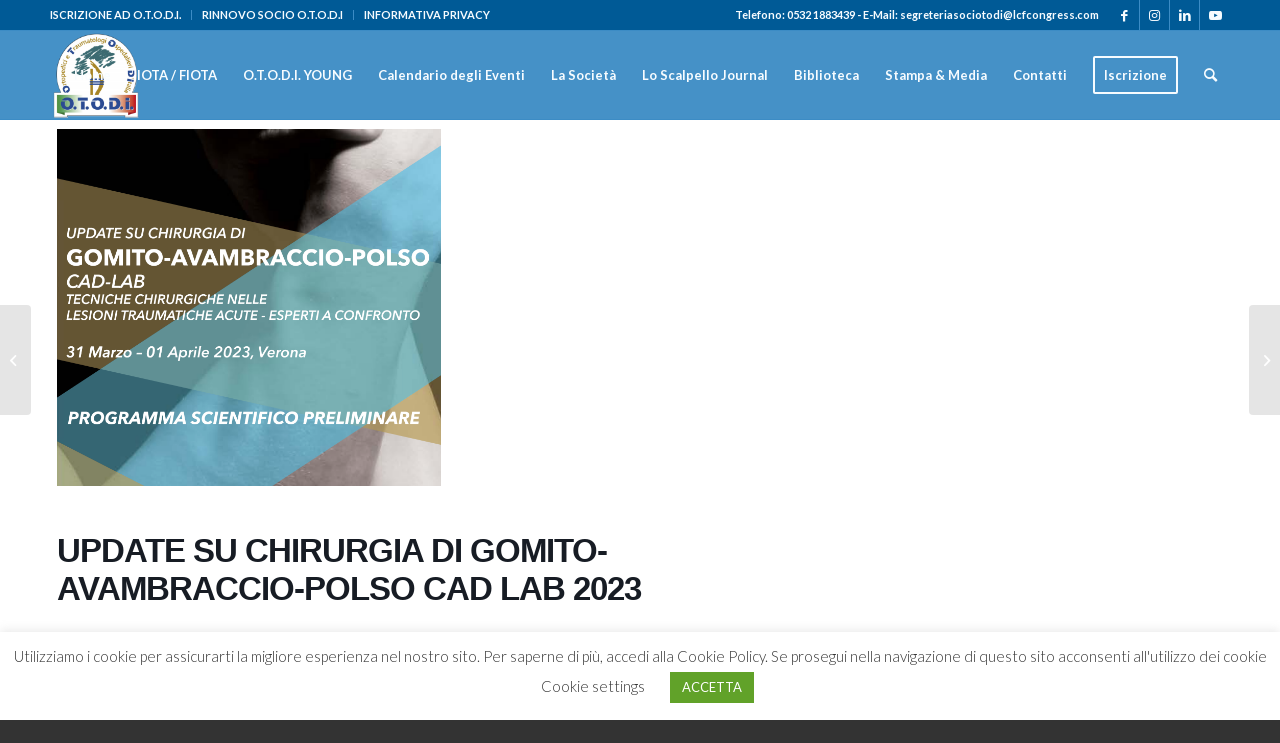

--- FILE ---
content_type: text/html; charset=UTF-8
request_url: https://otodi.it/eventi/update-su-chirurgia-di-gomito-avambraccio-polso-cad-lab-2023/
body_size: 20560
content:
<!DOCTYPE html>
<html lang="it-IT" class="html_stretched responsive av-preloader-disabled  html_header_top html_logo_left html_main_nav_header html_menu_right html_slim html_header_sticky html_header_shrinking html_header_topbar_active html_mobile_menu_phone html_header_searchicon html_content_align_center html_header_unstick_top_disabled html_header_stretch_disabled html_av-overlay-side html_av-overlay-side-classic html_av-submenu-noclone html_entry_id_8414 av-cookies-no-cookie-consent av-no-preview av-default-lightbox html_text_menu_active av-mobile-menu-switch-default">
<head>
<meta charset="UTF-8" />


<!-- mobile setting -->
<meta name="viewport" content="width=device-width, initial-scale=1">

<!-- Scripts/CSS and wp_head hook -->
<meta name='robots' content='index, follow, max-image-preview:large, max-snippet:-1, max-video-preview:-1' />

	<!-- This site is optimized with the Yoast SEO plugin v23.4 - https://yoast.com/wordpress/plugins/seo/ -->
	<title>UPDATE SU CHIRURGIA DI GOMITO-AVAMBRACCIO-POLSO CAD LAB 2023 - O.T.O.D.I. - Ortopedici e Traumatologi Ospedalieri d&#039;Italia</title>
	<link rel="canonical" href="https://otodi.it/eventi/update-su-chirurgia-di-gomito-avambraccio-polso-cad-lab-2023/" />
	<meta property="og:locale" content="it_IT" />
	<meta property="og:type" content="article" />
	<meta property="og:title" content="UPDATE SU CHIRURGIA DI GOMITO-AVAMBRACCIO-POLSO CAD LAB 2023 - O.T.O.D.I. - Ortopedici e Traumatologi Ospedalieri d&#039;Italia" />
	<meta property="og:url" content="https://otodi.it/eventi/update-su-chirurgia-di-gomito-avambraccio-polso-cad-lab-2023/" />
	<meta property="og:site_name" content="O.T.O.D.I. - Ortopedici e Traumatologi Ospedalieri d&#039;Italia" />
	<meta property="article:modified_time" content="2022-11-28T15:43:47+00:00" />
	<meta property="og:image" content="https://otodi.it/wp-content/uploads/2022/11/Schermata-2022-11-14-alle-11.46.13.png" />
	<meta property="og:image:width" content="752" />
	<meta property="og:image:height" content="700" />
	<meta property="og:image:type" content="image/png" />
	<meta name="twitter:card" content="summary_large_image" />
	<script type="application/ld+json" class="yoast-schema-graph">{"@context":"https://schema.org","@graph":[{"@type":"WebPage","@id":"https://otodi.it/eventi/update-su-chirurgia-di-gomito-avambraccio-polso-cad-lab-2023/","url":"https://otodi.it/eventi/update-su-chirurgia-di-gomito-avambraccio-polso-cad-lab-2023/","name":"UPDATE SU CHIRURGIA DI GOMITO-AVAMBRACCIO-POLSO CAD LAB 2023 - O.T.O.D.I. - Ortopedici e Traumatologi Ospedalieri d&#039;Italia","isPartOf":{"@id":"https://otodi.it/#website"},"primaryImageOfPage":{"@id":"https://otodi.it/eventi/update-su-chirurgia-di-gomito-avambraccio-polso-cad-lab-2023/#primaryimage"},"image":{"@id":"https://otodi.it/eventi/update-su-chirurgia-di-gomito-avambraccio-polso-cad-lab-2023/#primaryimage"},"thumbnailUrl":"https://otodi.it/wp-content/uploads/2022/11/Schermata-2022-11-14-alle-11.46.13.png","datePublished":"2022-11-14T10:49:01+00:00","dateModified":"2022-11-28T15:43:47+00:00","breadcrumb":{"@id":"https://otodi.it/eventi/update-su-chirurgia-di-gomito-avambraccio-polso-cad-lab-2023/#breadcrumb"},"inLanguage":"it-IT","potentialAction":[{"@type":"ReadAction","target":["https://otodi.it/eventi/update-su-chirurgia-di-gomito-avambraccio-polso-cad-lab-2023/"]}]},{"@type":"ImageObject","inLanguage":"it-IT","@id":"https://otodi.it/eventi/update-su-chirurgia-di-gomito-avambraccio-polso-cad-lab-2023/#primaryimage","url":"https://otodi.it/wp-content/uploads/2022/11/Schermata-2022-11-14-alle-11.46.13.png","contentUrl":"https://otodi.it/wp-content/uploads/2022/11/Schermata-2022-11-14-alle-11.46.13.png","width":752,"height":700},{"@type":"BreadcrumbList","@id":"https://otodi.it/eventi/update-su-chirurgia-di-gomito-avambraccio-polso-cad-lab-2023/#breadcrumb","itemListElement":[{"@type":"ListItem","position":1,"name":"Home","item":"https://otodi.it/"},{"@type":"ListItem","position":2,"name":"Eventi","item":"https://otodi.it/eventi/"},{"@type":"ListItem","position":3,"name":"UPDATE SU CHIRURGIA DI GOMITO-AVAMBRACCIO-POLSO CAD LAB 2023"}]},{"@type":"WebSite","@id":"https://otodi.it/#website","url":"https://otodi.it/","name":"O.T.O.D.I. - Ortopedici e Traumatologi Ospedalieri d&#039;Italia","description":"l&#039;Associazione Scientifica persegue finalità consistenti nell&#039;attività e nella ricerca scientifica, culturale e didattica","potentialAction":[{"@type":"SearchAction","target":{"@type":"EntryPoint","urlTemplate":"https://otodi.it/?s={search_term_string}"},"query-input":{"@type":"PropertyValueSpecification","valueRequired":true,"valueName":"search_term_string"}}],"inLanguage":"it-IT"}]}</script>
	<!-- / Yoast SEO plugin. -->


<link rel="alternate" type="application/rss+xml" title="O.T.O.D.I. - Ortopedici e Traumatologi Ospedalieri d&#039;Italia &raquo; Feed" href="https://otodi.it/feed/" />

<!-- google webfont font replacement -->

			<script type='text/javascript'>

				(function() {

					/*	check if webfonts are disabled by user setting via cookie - or user must opt in.	*/
					var html = document.getElementsByTagName('html')[0];
					var cookie_check = html.className.indexOf('av-cookies-needs-opt-in') >= 0 || html.className.indexOf('av-cookies-can-opt-out') >= 0;
					var allow_continue = true;
					var silent_accept_cookie = html.className.indexOf('av-cookies-user-silent-accept') >= 0;

					if( cookie_check && ! silent_accept_cookie )
					{
						if( ! document.cookie.match(/aviaCookieConsent/) || html.className.indexOf('av-cookies-session-refused') >= 0 )
						{
							allow_continue = false;
						}
						else
						{
							if( ! document.cookie.match(/aviaPrivacyRefuseCookiesHideBar/) )
							{
								allow_continue = false;
							}
							else if( ! document.cookie.match(/aviaPrivacyEssentialCookiesEnabled/) )
							{
								allow_continue = false;
							}
							else if( document.cookie.match(/aviaPrivacyGoogleWebfontsDisabled/) )
							{
								allow_continue = false;
							}
						}
					}

					if( allow_continue )
					{
						var f = document.createElement('link');

						f.type 	= 'text/css';
						f.rel 	= 'stylesheet';
						f.href 	= 'https://fonts.googleapis.com/css?family=Lato:300,400,700&display=auto';
						f.id 	= 'avia-google-webfont';

						document.getElementsByTagName('head')[0].appendChild(f);
					}
				})();

			</script>
			<script type="text/javascript">
/* <![CDATA[ */
window._wpemojiSettings = {"baseUrl":"https:\/\/s.w.org\/images\/core\/emoji\/15.0.3\/72x72\/","ext":".png","svgUrl":"https:\/\/s.w.org\/images\/core\/emoji\/15.0.3\/svg\/","svgExt":".svg","source":{"concatemoji":"https:\/\/otodi.it\/wp-includes\/js\/wp-emoji-release.min.js?ver=6.5.5"}};
/*! This file is auto-generated */
!function(i,n){var o,s,e;function c(e){try{var t={supportTests:e,timestamp:(new Date).valueOf()};sessionStorage.setItem(o,JSON.stringify(t))}catch(e){}}function p(e,t,n){e.clearRect(0,0,e.canvas.width,e.canvas.height),e.fillText(t,0,0);var t=new Uint32Array(e.getImageData(0,0,e.canvas.width,e.canvas.height).data),r=(e.clearRect(0,0,e.canvas.width,e.canvas.height),e.fillText(n,0,0),new Uint32Array(e.getImageData(0,0,e.canvas.width,e.canvas.height).data));return t.every(function(e,t){return e===r[t]})}function u(e,t,n){switch(t){case"flag":return n(e,"\ud83c\udff3\ufe0f\u200d\u26a7\ufe0f","\ud83c\udff3\ufe0f\u200b\u26a7\ufe0f")?!1:!n(e,"\ud83c\uddfa\ud83c\uddf3","\ud83c\uddfa\u200b\ud83c\uddf3")&&!n(e,"\ud83c\udff4\udb40\udc67\udb40\udc62\udb40\udc65\udb40\udc6e\udb40\udc67\udb40\udc7f","\ud83c\udff4\u200b\udb40\udc67\u200b\udb40\udc62\u200b\udb40\udc65\u200b\udb40\udc6e\u200b\udb40\udc67\u200b\udb40\udc7f");case"emoji":return!n(e,"\ud83d\udc26\u200d\u2b1b","\ud83d\udc26\u200b\u2b1b")}return!1}function f(e,t,n){var r="undefined"!=typeof WorkerGlobalScope&&self instanceof WorkerGlobalScope?new OffscreenCanvas(300,150):i.createElement("canvas"),a=r.getContext("2d",{willReadFrequently:!0}),o=(a.textBaseline="top",a.font="600 32px Arial",{});return e.forEach(function(e){o[e]=t(a,e,n)}),o}function t(e){var t=i.createElement("script");t.src=e,t.defer=!0,i.head.appendChild(t)}"undefined"!=typeof Promise&&(o="wpEmojiSettingsSupports",s=["flag","emoji"],n.supports={everything:!0,everythingExceptFlag:!0},e=new Promise(function(e){i.addEventListener("DOMContentLoaded",e,{once:!0})}),new Promise(function(t){var n=function(){try{var e=JSON.parse(sessionStorage.getItem(o));if("object"==typeof e&&"number"==typeof e.timestamp&&(new Date).valueOf()<e.timestamp+604800&&"object"==typeof e.supportTests)return e.supportTests}catch(e){}return null}();if(!n){if("undefined"!=typeof Worker&&"undefined"!=typeof OffscreenCanvas&&"undefined"!=typeof URL&&URL.createObjectURL&&"undefined"!=typeof Blob)try{var e="postMessage("+f.toString()+"("+[JSON.stringify(s),u.toString(),p.toString()].join(",")+"));",r=new Blob([e],{type:"text/javascript"}),a=new Worker(URL.createObjectURL(r),{name:"wpTestEmojiSupports"});return void(a.onmessage=function(e){c(n=e.data),a.terminate(),t(n)})}catch(e){}c(n=f(s,u,p))}t(n)}).then(function(e){for(var t in e)n.supports[t]=e[t],n.supports.everything=n.supports.everything&&n.supports[t],"flag"!==t&&(n.supports.everythingExceptFlag=n.supports.everythingExceptFlag&&n.supports[t]);n.supports.everythingExceptFlag=n.supports.everythingExceptFlag&&!n.supports.flag,n.DOMReady=!1,n.readyCallback=function(){n.DOMReady=!0}}).then(function(){return e}).then(function(){var e;n.supports.everything||(n.readyCallback(),(e=n.source||{}).concatemoji?t(e.concatemoji):e.wpemoji&&e.twemoji&&(t(e.twemoji),t(e.wpemoji)))}))}((window,document),window._wpemojiSettings);
/* ]]> */
</script>
<link rel='stylesheet' id='mec-select2-style-css' href='https://otodi.it/wp-content/plugins/modern-events-calendar-lite/assets/packages/select2/select2.min.css?ver=6.3.0' type='text/css' media='all' />
<link rel='stylesheet' id='mec-font-icons-css' href='https://otodi.it/wp-content/plugins/modern-events-calendar-lite/assets/css/iconfonts.css?ver=6.5.5' type='text/css' media='all' />
<link rel='stylesheet' id='mec-frontend-style-css' href='https://otodi.it/wp-content/plugins/modern-events-calendar-lite/assets/css/frontend.min.css?ver=6.3.0' type='text/css' media='all' />
<link rel='stylesheet' id='mec-tooltip-style-css' href='https://otodi.it/wp-content/plugins/modern-events-calendar-lite/assets/packages/tooltip/tooltip.css?ver=6.5.5' type='text/css' media='all' />
<link rel='stylesheet' id='mec-tooltip-shadow-style-css' href='https://otodi.it/wp-content/plugins/modern-events-calendar-lite/assets/packages/tooltip/tooltipster-sideTip-shadow.min.css?ver=6.5.5' type='text/css' media='all' />
<link rel='stylesheet' id='featherlight-css' href='https://otodi.it/wp-content/plugins/modern-events-calendar-lite/assets/packages/featherlight/featherlight.css?ver=6.5.5' type='text/css' media='all' />
<link rel='stylesheet' id='mec-lity-style-css' href='https://otodi.it/wp-content/plugins/modern-events-calendar-lite/assets/packages/lity/lity.min.css?ver=6.5.5' type='text/css' media='all' />
<link rel='stylesheet' id='mec-general-calendar-style-css' href='https://otodi.it/wp-content/plugins/modern-events-calendar-lite/assets/css/mec-general-calendar.css?ver=6.5.5' type='text/css' media='all' />
<style id='wp-emoji-styles-inline-css' type='text/css'>

	img.wp-smiley, img.emoji {
		display: inline !important;
		border: none !important;
		box-shadow: none !important;
		height: 1em !important;
		width: 1em !important;
		margin: 0 0.07em !important;
		vertical-align: -0.1em !important;
		background: none !important;
		padding: 0 !important;
	}
</style>
<link rel='stylesheet' id='awsm-ead-public-css' href='https://otodi.it/wp-content/plugins/embed-any-document/css/embed-public.min.css?ver=2.7.7' type='text/css' media='all' />
<link rel='stylesheet' id='cookie-law-info-css' href='https://otodi.it/wp-content/plugins/cookie-law-info/legacy/public/css/cookie-law-info-public.css?ver=3.3.1' type='text/css' media='all' />
<link rel='stylesheet' id='cookie-law-info-gdpr-css' href='https://otodi.it/wp-content/plugins/cookie-law-info/legacy/public/css/cookie-law-info-gdpr.css?ver=3.3.1' type='text/css' media='all' />
<link rel='stylesheet' id='avia-merged-styles-css' href='https://otodi.it/wp-content/uploads/dynamic_avia/avia-merged-styles-412eec4398c52ceeb49ec83edbef3c1f---694755b13b1a4.css' type='text/css' media='all' />
<script type="text/javascript" src="https://otodi.it/wp-includes/js/jquery/jquery.min.js?ver=3.7.1" id="jquery-core-js"></script>
<script type="text/javascript" src="https://otodi.it/wp-includes/js/jquery/jquery-migrate.min.js?ver=3.4.1" id="jquery-migrate-js"></script>
<script type="text/javascript" src="https://otodi.it/wp-content/plugins/modern-events-calendar-lite/assets/js/mec-general-calendar.js?ver=6.3.0" id="mec-general-calendar-script-js"></script>
<script type="text/javascript" id="mec-frontend-script-js-extra">
/* <![CDATA[ */
var mecdata = {"day":"giorno","days":"giorni","hour":"ora","hours":"ore","minute":"minuto","minutes":"minuti","second":"secondo","seconds":"secondi","elementor_edit_mode":"no","recapcha_key":"","ajax_url":"https:\/\/otodi.it\/wp-admin\/admin-ajax.php","fes_nonce":"5c6b814e2a","current_year":"2026","current_month":"01","datepicker_format":"dd-mm-yy&d-m-Y"};
/* ]]> */
</script>
<script type="text/javascript" src="https://otodi.it/wp-content/plugins/modern-events-calendar-lite/assets/js/frontend.js?ver=6.3.0" id="mec-frontend-script-js"></script>
<script type="text/javascript" src="https://otodi.it/wp-content/plugins/modern-events-calendar-lite/assets/js/events.js?ver=6.3.0" id="mec-events-script-js"></script>
<script type="text/javascript" id="cookie-law-info-js-extra">
/* <![CDATA[ */
var Cli_Data = {"nn_cookie_ids":[],"cookielist":[],"non_necessary_cookies":[],"ccpaEnabled":"","ccpaRegionBased":"","ccpaBarEnabled":"","strictlyEnabled":["necessary","obligatoire"],"ccpaType":"gdpr","js_blocking":"1","custom_integration":"","triggerDomRefresh":"","secure_cookies":""};
var cli_cookiebar_settings = {"animate_speed_hide":"500","animate_speed_show":"500","background":"#FFF","border":"#b1a6a6c2","border_on":"","button_1_button_colour":"#61a229","button_1_button_hover":"#4e8221","button_1_link_colour":"#fff","button_1_as_button":"1","button_1_new_win":"","button_2_button_colour":"#333","button_2_button_hover":"#292929","button_2_link_colour":"#444","button_2_as_button":"","button_2_hidebar":"","button_3_button_colour":"#3566bb","button_3_button_hover":"#2a5296","button_3_link_colour":"#fff","button_3_as_button":"1","button_3_new_win":"","button_4_button_colour":"#000","button_4_button_hover":"#000000","button_4_link_colour":"#333333","button_4_as_button":"","button_7_button_colour":"#61a229","button_7_button_hover":"#4e8221","button_7_link_colour":"#fff","button_7_as_button":"1","button_7_new_win":"","font_family":"inherit","header_fix":"","notify_animate_hide":"1","notify_animate_show":"","notify_div_id":"#cookie-law-info-bar","notify_position_horizontal":"right","notify_position_vertical":"bottom","scroll_close":"","scroll_close_reload":"","accept_close_reload":"","reject_close_reload":"","showagain_tab":"","showagain_background":"#fff","showagain_border":"#000","showagain_div_id":"#cookie-law-info-again","showagain_x_position":"100px","text":"#333333","show_once_yn":"","show_once":"10000","logging_on":"","as_popup":"","popup_overlay":"1","bar_heading_text":"","cookie_bar_as":"banner","popup_showagain_position":"bottom-right","widget_position":"left"};
var log_object = {"ajax_url":"https:\/\/otodi.it\/wp-admin\/admin-ajax.php"};
/* ]]> */
</script>
<script type="text/javascript" src="https://otodi.it/wp-content/plugins/cookie-law-info/legacy/public/js/cookie-law-info-public.js?ver=3.3.1" id="cookie-law-info-js"></script>
<script type="text/javascript" src="https://otodi.it/wp-content/plugins/revslider/public/assets/js/rbtools.min.js?ver=6.6.18" async id="tp-tools-js"></script>
<script type="text/javascript" src="https://otodi.it/wp-content/plugins/revslider/public/assets/js/rs6.min.js?ver=6.6.18" async id="revmin-js"></script>
<script type="text/javascript" src="https://otodi.it/wp-content/uploads/dynamic_avia/avia-head-scripts-7972c19c7c64abca74a00b9799d45401---694755b14b1d6.js" id="avia-head-scripts-js"></script>
<link rel="https://api.w.org/" href="https://otodi.it/wp-json/" /><link rel="alternate" type="application/json" href="https://otodi.it/wp-json/wp/v2/mec-events/8414" /><link rel="EditURI" type="application/rsd+xml" title="RSD" href="https://otodi.it/xmlrpc.php?rsd" />
<meta name="generator" content="WordPress 6.5.5" />
<link rel='shortlink' href='https://otodi.it/?p=8414' />
<link rel="alternate" type="application/json+oembed" href="https://otodi.it/wp-json/oembed/1.0/embed?url=https%3A%2F%2Fotodi.it%2Feventi%2Fupdate-su-chirurgia-di-gomito-avambraccio-polso-cad-lab-2023%2F" />
<link rel="alternate" type="text/xml+oembed" href="https://otodi.it/wp-json/oembed/1.0/embed?url=https%3A%2F%2Fotodi.it%2Feventi%2Fupdate-su-chirurgia-di-gomito-avambraccio-polso-cad-lab-2023%2F&#038;format=xml" />
<meta name="author" content="CEMA NEXT Srl - Agenzia di Comunicazione"><link rel="profile" href="https://gmpg.org/xfn/11" />
<link rel="alternate" type="application/rss+xml" title="O.T.O.D.I. - Ortopedici e Traumatologi Ospedalieri d&#039;Italia RSS2 Feed" href="https://otodi.it/feed/" />
<link rel="pingback" href="https://otodi.it/xmlrpc.php" />
<!--[if lt IE 9]><script src="https://otodi.it/wp-content/themes/enfold/js/html5shiv.js"></script><![endif]-->
<link rel="icon" href="https://otodi.it/wp-content/uploads/2019/07/otodi-300x286.png" type="image/png">
<meta name="generator" content="Elementor 3.24.0; features: additional_custom_breakpoints; settings: css_print_method-external, google_font-enabled, font_display-auto">
			<style>
				.e-con.e-parent:nth-of-type(n+4):not(.e-lazyloaded):not(.e-no-lazyload),
				.e-con.e-parent:nth-of-type(n+4):not(.e-lazyloaded):not(.e-no-lazyload) * {
					background-image: none !important;
				}
				@media screen and (max-height: 1024px) {
					.e-con.e-parent:nth-of-type(n+3):not(.e-lazyloaded):not(.e-no-lazyload),
					.e-con.e-parent:nth-of-type(n+3):not(.e-lazyloaded):not(.e-no-lazyload) * {
						background-image: none !important;
					}
				}
				@media screen and (max-height: 640px) {
					.e-con.e-parent:nth-of-type(n+2):not(.e-lazyloaded):not(.e-no-lazyload),
					.e-con.e-parent:nth-of-type(n+2):not(.e-lazyloaded):not(.e-no-lazyload) * {
						background-image: none !important;
					}
				}
			</style>
			<meta name="generator" content="Powered by Slider Revolution 6.6.18 - responsive, Mobile-Friendly Slider Plugin for WordPress with comfortable drag and drop interface." />

<!-- To speed up the rendering and to display the site as fast as possible to the user we include some styles and scripts for above the fold content inline -->
<script type="text/javascript">'use strict';var avia_is_mobile=!1;if(/Android|webOS|iPhone|iPad|iPod|BlackBerry|IEMobile|Opera Mini/i.test(navigator.userAgent)&&'ontouchstart' in document.documentElement){avia_is_mobile=!0;document.documentElement.className+=' avia_mobile '}
else{document.documentElement.className+=' avia_desktop '};document.documentElement.className+=' js_active ';(function(){var e=['-webkit-','-moz-','-ms-',''],n='',o=!1,a=!1;for(var t in e){if(e[t]+'transform' in document.documentElement.style){o=!0;n=e[t]+'transform'};if(e[t]+'perspective' in document.documentElement.style){a=!0}};if(o){document.documentElement.className+=' avia_transform '};if(a){document.documentElement.className+=' avia_transform3d '};if(typeof document.getElementsByClassName=='function'&&typeof document.documentElement.getBoundingClientRect=='function'&&avia_is_mobile==!1){if(n&&window.innerHeight>0){setTimeout(function(){var e=0,o={},a=0,t=document.getElementsByClassName('av-parallax'),i=window.pageYOffset||document.documentElement.scrollTop;for(e=0;e<t.length;e++){t[e].style.top='0px';o=t[e].getBoundingClientRect();a=Math.ceil((window.innerHeight+i-o.top)*0.3);t[e].style[n]='translate(0px, '+a+'px)';t[e].style.top='auto';t[e].className+=' enabled-parallax '}},50)}}})();</script><link rel="icon" href="https://otodi.it/wp-content/uploads/2019/07/cropped-otodi-32x32.png" sizes="32x32" />
<link rel="icon" href="https://otodi.it/wp-content/uploads/2019/07/cropped-otodi-192x192.png" sizes="192x192" />
<link rel="apple-touch-icon" href="https://otodi.it/wp-content/uploads/2019/07/cropped-otodi-180x180.png" />
<meta name="msapplication-TileImage" content="https://otodi.it/wp-content/uploads/2019/07/cropped-otodi-270x270.png" />
<script>function setREVStartSize(e){
			//window.requestAnimationFrame(function() {
				window.RSIW = window.RSIW===undefined ? window.innerWidth : window.RSIW;
				window.RSIH = window.RSIH===undefined ? window.innerHeight : window.RSIH;
				try {
					var pw = document.getElementById(e.c).parentNode.offsetWidth,
						newh;
					pw = pw===0 || isNaN(pw) || (e.l=="fullwidth" || e.layout=="fullwidth") ? window.RSIW : pw;
					e.tabw = e.tabw===undefined ? 0 : parseInt(e.tabw);
					e.thumbw = e.thumbw===undefined ? 0 : parseInt(e.thumbw);
					e.tabh = e.tabh===undefined ? 0 : parseInt(e.tabh);
					e.thumbh = e.thumbh===undefined ? 0 : parseInt(e.thumbh);
					e.tabhide = e.tabhide===undefined ? 0 : parseInt(e.tabhide);
					e.thumbhide = e.thumbhide===undefined ? 0 : parseInt(e.thumbhide);
					e.mh = e.mh===undefined || e.mh=="" || e.mh==="auto" ? 0 : parseInt(e.mh,0);
					if(e.layout==="fullscreen" || e.l==="fullscreen")
						newh = Math.max(e.mh,window.RSIH);
					else{
						e.gw = Array.isArray(e.gw) ? e.gw : [e.gw];
						for (var i in e.rl) if (e.gw[i]===undefined || e.gw[i]===0) e.gw[i] = e.gw[i-1];
						e.gh = e.el===undefined || e.el==="" || (Array.isArray(e.el) && e.el.length==0)? e.gh : e.el;
						e.gh = Array.isArray(e.gh) ? e.gh : [e.gh];
						for (var i in e.rl) if (e.gh[i]===undefined || e.gh[i]===0) e.gh[i] = e.gh[i-1];
											
						var nl = new Array(e.rl.length),
							ix = 0,
							sl;
						e.tabw = e.tabhide>=pw ? 0 : e.tabw;
						e.thumbw = e.thumbhide>=pw ? 0 : e.thumbw;
						e.tabh = e.tabhide>=pw ? 0 : e.tabh;
						e.thumbh = e.thumbhide>=pw ? 0 : e.thumbh;
						for (var i in e.rl) nl[i] = e.rl[i]<window.RSIW ? 0 : e.rl[i];
						sl = nl[0];
						for (var i in nl) if (sl>nl[i] && nl[i]>0) { sl = nl[i]; ix=i;}
						var m = pw>(e.gw[ix]+e.tabw+e.thumbw) ? 1 : (pw-(e.tabw+e.thumbw)) / (e.gw[ix]);
						newh =  (e.gh[ix] * m) + (e.tabh + e.thumbh);
					}
					var el = document.getElementById(e.c);
					if (el!==null && el) el.style.height = newh+"px";
					el = document.getElementById(e.c+"_wrapper");
					if (el!==null && el) {
						el.style.height = newh+"px";
						el.style.display = "block";
					}
				} catch(e){
					console.log("Failure at Presize of Slider:" + e)
				}
			//});
		  };</script>
<style type="text/css">
		@font-face {font-family: 'entypo-fontello'; font-weight: normal; font-style: normal; font-display: auto;
		src: url('https://otodi.it/wp-content/themes/enfold/config-templatebuilder/avia-template-builder/assets/fonts/entypo-fontello.woff2') format('woff2'),
		url('https://otodi.it/wp-content/themes/enfold/config-templatebuilder/avia-template-builder/assets/fonts/entypo-fontello.woff') format('woff'),
		url('https://otodi.it/wp-content/themes/enfold/config-templatebuilder/avia-template-builder/assets/fonts/entypo-fontello.ttf') format('truetype'),
		url('https://otodi.it/wp-content/themes/enfold/config-templatebuilder/avia-template-builder/assets/fonts/entypo-fontello.svg#entypo-fontello') format('svg'),
		url('https://otodi.it/wp-content/themes/enfold/config-templatebuilder/avia-template-builder/assets/fonts/entypo-fontello.eot'),
		url('https://otodi.it/wp-content/themes/enfold/config-templatebuilder/avia-template-builder/assets/fonts/entypo-fontello.eot?#iefix') format('embedded-opentype');
		} #top .avia-font-entypo-fontello, body .avia-font-entypo-fontello, html body [data-av_iconfont='entypo-fontello']:before{ font-family: 'entypo-fontello'; }
		</style><style type="text/css">.mec-wrap, .mec-wrap div:not([class^="elementor-"]), .lity-container, .mec-wrap h1, .mec-wrap h2, .mec-wrap h3, .mec-wrap h4, .mec-wrap h5, .mec-wrap h6, .entry-content .mec-wrap h1, .entry-content .mec-wrap h2, .entry-content .mec-wrap h3, .entry-content .mec-wrap h4, .entry-content .mec-wrap h5, .entry-content .mec-wrap h6, .mec-wrap .mec-totalcal-box input[type="submit"], .mec-wrap .mec-totalcal-box .mec-totalcal-view span, .mec-agenda-event-title a, .lity-content .mec-events-meta-group-booking select, .lity-content .mec-book-ticket-variation h5, .lity-content .mec-events-meta-group-booking input[type="number"], .lity-content .mec-events-meta-group-booking input[type="text"], .lity-content .mec-events-meta-group-booking input[type="email"],.mec-organizer-item a, .mec-single-event .mec-events-meta-group-booking ul.mec-book-tickets-container li.mec-book-ticket-container label { font-family: "Montserrat", -apple-system, BlinkMacSystemFont, "Segoe UI", Roboto, sans-serif;}.mec-event-content p, .mec-search-bar-result .mec-event-detail{ font-family: Roboto, sans-serif;} .mec-wrap .mec-totalcal-box input, .mec-wrap .mec-totalcal-box select, .mec-checkboxes-search .mec-searchbar-category-wrap, .mec-wrap .mec-totalcal-box .mec-totalcal-view span { font-family: "Roboto", Helvetica, Arial, sans-serif; }.mec-event-grid-modern .event-grid-modern-head .mec-event-day, .mec-event-list-minimal .mec-time-details, .mec-event-list-minimal .mec-event-detail, .mec-event-list-modern .mec-event-detail, .mec-event-grid-minimal .mec-time-details, .mec-event-grid-minimal .mec-event-detail, .mec-event-grid-simple .mec-event-detail, .mec-event-cover-modern .mec-event-place, .mec-event-cover-clean .mec-event-place, .mec-calendar .mec-event-article .mec-localtime-details div, .mec-calendar .mec-event-article .mec-event-detail, .mec-calendar.mec-calendar-daily .mec-calendar-d-top h2, .mec-calendar.mec-calendar-daily .mec-calendar-d-top h3, .mec-toggle-item-col .mec-event-day, .mec-weather-summary-temp { font-family: "Roboto", sans-serif; } .mec-fes-form, .mec-fes-list, .mec-fes-form input, .mec-event-date .mec-tooltip .box, .mec-event-status .mec-tooltip .box, .ui-datepicker.ui-widget, .mec-fes-form button[type="submit"].mec-fes-sub-button, .mec-wrap .mec-timeline-events-container p, .mec-wrap .mec-timeline-events-container h4, .mec-wrap .mec-timeline-events-container div, .mec-wrap .mec-timeline-events-container a, .mec-wrap .mec-timeline-events-container span { font-family: -apple-system, BlinkMacSystemFont, "Segoe UI", Roboto, sans-serif !important; }.mec-event-grid-minimal .mec-modal-booking-button:hover, .mec-events-timeline-wrap .mec-organizer-item a, .mec-events-timeline-wrap .mec-organizer-item:after, .mec-events-timeline-wrap .mec-shortcode-organizers i, .mec-timeline-event .mec-modal-booking-button, .mec-wrap .mec-map-lightbox-wp.mec-event-list-classic .mec-event-date, .mec-timetable-t2-col .mec-modal-booking-button:hover, .mec-event-container-classic .mec-modal-booking-button:hover, .mec-calendar-events-side .mec-modal-booking-button:hover, .mec-event-grid-yearly  .mec-modal-booking-button, .mec-events-agenda .mec-modal-booking-button, .mec-event-grid-simple .mec-modal-booking-button, .mec-event-list-minimal  .mec-modal-booking-button:hover, .mec-timeline-month-divider,  .mec-wrap.colorskin-custom .mec-totalcal-box .mec-totalcal-view span:hover,.mec-wrap.colorskin-custom .mec-calendar.mec-event-calendar-classic .mec-selected-day,.mec-wrap.colorskin-custom .mec-color, .mec-wrap.colorskin-custom .mec-event-sharing-wrap .mec-event-sharing > li:hover a, .mec-wrap.colorskin-custom .mec-color-hover:hover, .mec-wrap.colorskin-custom .mec-color-before *:before ,.mec-wrap.colorskin-custom .mec-widget .mec-event-grid-classic.owl-carousel .owl-nav i,.mec-wrap.colorskin-custom .mec-event-list-classic a.magicmore:hover,.mec-wrap.colorskin-custom .mec-event-grid-simple:hover .mec-event-title,.mec-wrap.colorskin-custom .mec-single-event .mec-event-meta dd.mec-events-event-categories:before,.mec-wrap.colorskin-custom .mec-single-event-date:before,.mec-wrap.colorskin-custom .mec-single-event-time:before,.mec-wrap.colorskin-custom .mec-events-meta-group.mec-events-meta-group-venue:before,.mec-wrap.colorskin-custom .mec-calendar .mec-calendar-side .mec-previous-month i,.mec-wrap.colorskin-custom .mec-calendar .mec-calendar-side .mec-next-month:hover,.mec-wrap.colorskin-custom .mec-calendar .mec-calendar-side .mec-previous-month:hover,.mec-wrap.colorskin-custom .mec-calendar .mec-calendar-side .mec-next-month:hover,.mec-wrap.colorskin-custom .mec-calendar.mec-event-calendar-classic dt.mec-selected-day:hover,.mec-wrap.colorskin-custom .mec-infowindow-wp h5 a:hover, .colorskin-custom .mec-events-meta-group-countdown .mec-end-counts h3,.mec-calendar .mec-calendar-side .mec-next-month i,.mec-wrap .mec-totalcal-box i,.mec-calendar .mec-event-article .mec-event-title a:hover,.mec-attendees-list-details .mec-attendee-profile-link a:hover,.mec-wrap.colorskin-custom .mec-next-event-details li i, .mec-next-event-details i:before, .mec-marker-infowindow-wp .mec-marker-infowindow-count, .mec-next-event-details a,.mec-wrap.colorskin-custom .mec-events-masonry-cats a.mec-masonry-cat-selected,.lity .mec-color,.lity .mec-color-before :before,.lity .mec-color-hover:hover,.lity .mec-wrap .mec-color,.lity .mec-wrap .mec-color-before :before,.lity .mec-wrap .mec-color-hover:hover,.leaflet-popup-content .mec-color,.leaflet-popup-content .mec-color-before :before,.leaflet-popup-content .mec-color-hover:hover,.leaflet-popup-content .mec-wrap .mec-color,.leaflet-popup-content .mec-wrap .mec-color-before :before,.leaflet-popup-content .mec-wrap .mec-color-hover:hover, .mec-calendar.mec-calendar-daily .mec-calendar-d-table .mec-daily-view-day.mec-daily-view-day-active.mec-color, .mec-map-boxshow div .mec-map-view-event-detail.mec-event-detail i,.mec-map-boxshow div .mec-map-view-event-detail.mec-event-detail:hover,.mec-map-boxshow .mec-color,.mec-map-boxshow .mec-color-before :before,.mec-map-boxshow .mec-color-hover:hover,.mec-map-boxshow .mec-wrap .mec-color,.mec-map-boxshow .mec-wrap .mec-color-before :before,.mec-map-boxshow .mec-wrap .mec-color-hover:hover, .mec-choosen-time-message, .mec-booking-calendar-month-navigation .mec-next-month:hover, .mec-booking-calendar-month-navigation .mec-previous-month:hover, .mec-yearly-view-wrap .mec-agenda-event-title a:hover, .mec-yearly-view-wrap .mec-yearly-title-sec .mec-next-year i, .mec-yearly-view-wrap .mec-yearly-title-sec .mec-previous-year i, .mec-yearly-view-wrap .mec-yearly-title-sec .mec-next-year:hover, .mec-yearly-view-wrap .mec-yearly-title-sec .mec-previous-year:hover, .mec-av-spot .mec-av-spot-head .mec-av-spot-box span, .mec-wrap.colorskin-custom .mec-calendar .mec-calendar-side .mec-previous-month:hover .mec-load-month-link, .mec-wrap.colorskin-custom .mec-calendar .mec-calendar-side .mec-next-month:hover .mec-load-month-link, .mec-yearly-view-wrap .mec-yearly-title-sec .mec-previous-year:hover .mec-load-month-link, .mec-yearly-view-wrap .mec-yearly-title-sec .mec-next-year:hover .mec-load-month-link, .mec-skin-list-events-container .mec-data-fields-tooltip .mec-data-fields-tooltip-box ul .mec-event-data-field-item a, .mec-booking-shortcode .mec-event-ticket-name, .mec-booking-shortcode .mec-event-ticket-price, .mec-booking-shortcode .mec-ticket-variation-name, .mec-booking-shortcode .mec-ticket-variation-price, .mec-booking-shortcode label, .mec-booking-shortcode .nice-select, .mec-booking-shortcode input, .mec-booking-shortcode span.mec-book-price-detail-description, .mec-booking-shortcode .mec-ticket-name, .mec-booking-shortcode label.wn-checkbox-label, .mec-wrap.mec-cart table tr td a {color: #0093d0}.mec-skin-carousel-container .mec-event-footer-carousel-type3 .mec-modal-booking-button:hover, .mec-wrap.colorskin-custom .mec-event-sharing .mec-event-share:hover .event-sharing-icon,.mec-wrap.colorskin-custom .mec-event-grid-clean .mec-event-date,.mec-wrap.colorskin-custom .mec-event-list-modern .mec-event-sharing > li:hover a i,.mec-wrap.colorskin-custom .mec-event-list-modern .mec-event-sharing .mec-event-share:hover .mec-event-sharing-icon,.mec-wrap.colorskin-custom .mec-event-list-modern .mec-event-sharing li:hover a i,.mec-wrap.colorskin-custom .mec-calendar:not(.mec-event-calendar-classic) .mec-selected-day,.mec-wrap.colorskin-custom .mec-calendar .mec-selected-day:hover,.mec-wrap.colorskin-custom .mec-calendar .mec-calendar-row  dt.mec-has-event:hover,.mec-wrap.colorskin-custom .mec-calendar .mec-has-event:after, .mec-wrap.colorskin-custom .mec-bg-color, .mec-wrap.colorskin-custom .mec-bg-color-hover:hover, .colorskin-custom .mec-event-sharing-wrap:hover > li, .mec-wrap.colorskin-custom .mec-totalcal-box .mec-totalcal-view span.mec-totalcalview-selected,.mec-wrap .flip-clock-wrapper ul li a div div.inn,.mec-wrap .mec-totalcal-box .mec-totalcal-view span.mec-totalcalview-selected,.event-carousel-type1-head .mec-event-date-carousel,.mec-event-countdown-style3 .mec-event-date,#wrap .mec-wrap article.mec-event-countdown-style1,.mec-event-countdown-style1 .mec-event-countdown-part3 a.mec-event-button,.mec-wrap .mec-event-countdown-style2,.mec-map-get-direction-btn-cnt input[type="submit"],.mec-booking button,span.mec-marker-wrap,.mec-wrap.colorskin-custom .mec-timeline-events-container .mec-timeline-event-date:before, .mec-has-event-for-booking.mec-active .mec-calendar-novel-selected-day, .mec-booking-tooltip.multiple-time .mec-booking-calendar-date.mec-active, .mec-booking-tooltip.multiple-time .mec-booking-calendar-date:hover, .mec-ongoing-normal-label, .mec-calendar .mec-has-event:after, .mec-event-list-modern .mec-event-sharing li:hover .telegram{background-color: #0093d0;}.mec-booking-tooltip.multiple-time .mec-booking-calendar-date:hover, .mec-calendar-day.mec-active .mec-booking-tooltip.multiple-time .mec-booking-calendar-date.mec-active{ background-color: #0093d0;}.mec-skin-carousel-container .mec-event-footer-carousel-type3 .mec-modal-booking-button:hover, .mec-timeline-month-divider, .mec-wrap.colorskin-custom .mec-single-event .mec-speakers-details ul li .mec-speaker-avatar a:hover img,.mec-wrap.colorskin-custom .mec-event-list-modern .mec-event-sharing > li:hover a i,.mec-wrap.colorskin-custom .mec-event-list-modern .mec-event-sharing .mec-event-share:hover .mec-event-sharing-icon,.mec-wrap.colorskin-custom .mec-event-list-standard .mec-month-divider span:before,.mec-wrap.colorskin-custom .mec-single-event .mec-social-single:before,.mec-wrap.colorskin-custom .mec-single-event .mec-frontbox-title:before,.mec-wrap.colorskin-custom .mec-calendar .mec-calendar-events-side .mec-table-side-day, .mec-wrap.colorskin-custom .mec-border-color, .mec-wrap.colorskin-custom .mec-border-color-hover:hover, .colorskin-custom .mec-single-event .mec-frontbox-title:before, .colorskin-custom .mec-single-event .mec-wrap-checkout h4:before, .colorskin-custom .mec-single-event .mec-events-meta-group-booking form > h4:before, .mec-wrap.colorskin-custom .mec-totalcal-box .mec-totalcal-view span.mec-totalcalview-selected,.mec-wrap .mec-totalcal-box .mec-totalcal-view span.mec-totalcalview-selected,.event-carousel-type1-head .mec-event-date-carousel:after,.mec-wrap.colorskin-custom .mec-events-masonry-cats a.mec-masonry-cat-selected, .mec-marker-infowindow-wp .mec-marker-infowindow-count, .mec-wrap.colorskin-custom .mec-events-masonry-cats a:hover, .mec-has-event-for-booking .mec-calendar-novel-selected-day, .mec-booking-tooltip.multiple-time .mec-booking-calendar-date.mec-active, .mec-booking-tooltip.multiple-time .mec-booking-calendar-date:hover, .mec-virtual-event-history h3:before, .mec-booking-tooltip.multiple-time .mec-booking-calendar-date:hover, .mec-calendar-day.mec-active .mec-booking-tooltip.multiple-time .mec-booking-calendar-date.mec-active, .mec-rsvp-form-box form > h4:before, .mec-wrap .mec-box-title::before, .mec-box-title::before  {border-color: #0093d0;}.mec-wrap.colorskin-custom .mec-event-countdown-style3 .mec-event-date:after,.mec-wrap.colorskin-custom .mec-month-divider span:before, .mec-calendar.mec-event-container-simple dl dt.mec-selected-day, .mec-calendar.mec-event-container-simple dl dt.mec-selected-day:hover{border-bottom-color:#0093d0;}.mec-wrap.colorskin-custom  article.mec-event-countdown-style1 .mec-event-countdown-part2:after{border-color: transparent transparent transparent #0093d0;}.mec-wrap.colorskin-custom .mec-box-shadow-color { box-shadow: 0 4px 22px -7px #0093d0;}.mec-events-timeline-wrap .mec-shortcode-organizers, .mec-timeline-event .mec-modal-booking-button, .mec-events-timeline-wrap:before, .mec-wrap.colorskin-custom .mec-timeline-event-local-time, .mec-wrap.colorskin-custom .mec-timeline-event-time ,.mec-wrap.colorskin-custom .mec-timeline-event-location,.mec-choosen-time-message { background: rgba(0,147,208,.11);}.mec-wrap.colorskin-custom .mec-timeline-events-container .mec-timeline-event-date:after{ background: rgba(0,147,208,.3);}.mec-booking-shortcode button { box-shadow: 0 2px 2px rgba(0 147 208 / 27%);}.mec-booking-shortcode button.mec-book-form-back-button{ background-color: rgba(0 147 208 / 40%);}.mec-events-meta-group-booking-shortcode{ background: rgba(0,147,208,.14);}.mec-booking-shortcode label.wn-checkbox-label, .mec-booking-shortcode .nice-select,.mec-booking-shortcode input, .mec-booking-shortcode .mec-book-form-gateway-label input[type=radio]:before, .mec-booking-shortcode input[type=radio]:checked:before, .mec-booking-shortcode ul.mec-book-price-details li, .mec-booking-shortcode ul.mec-book-price-details{ border-color: rgba(0 147 208 / 27%) !important;}.mec-booking-shortcode input::-webkit-input-placeholder,.mec-booking-shortcode textarea::-webkit-input-placeholder{color: #0093d0}.mec-booking-shortcode input::-moz-placeholder,.mec-booking-shortcode textarea::-moz-placeholder{color: #0093d0}.mec-booking-shortcode input:-ms-input-placeholder,.mec-booking-shortcode textarea:-ms-input-placeholder {color: #0093d0}.mec-booking-shortcode input:-moz-placeholder,.mec-booking-shortcode textarea:-moz-placeholder {color: #0093d0}.mec-booking-shortcode label.wn-checkbox-label:after, .mec-booking-shortcode label.wn-checkbox-label:before, .mec-booking-shortcode input[type=radio]:checked:after{background-color: #0093d0}</style><style type="text/css">.all_colors {
   background-color: #FFFFFF!important;
}

.mec-events-event-image{
width: 50%;
}</style>

<!--
Debugging Info for Theme support: 

Theme: Enfold
Version: 5.6.10
Installed: enfold
AviaFramework Version: 5.6
AviaBuilder Version: 5.3
aviaElementManager Version: 1.0.1
- - - - - - - - - - -
ChildTheme: Enfold Child
ChildTheme Version: 1.0
ChildTheme Installed: enfold

- - - - - - - - - - -
ML:1024-PU:53-PLA:19
WP:6.5.5
Compress: CSS:all theme files - JS:all theme files
Updates: disabled
PLAu:18
-->
</head>

<body id="top" class="mec-events-template-default single single-mec-events postid-8414 stretched rtl_columns av-curtain-numeric lato  avia-responsive-images-support elementor-default elementor-kit-5011" itemscope="itemscope" itemtype="https://schema.org/WebPage" >

	<!-- Global site tag (gtag.js) - Google Analytics --><script async src="https://www.googletagmanager.com/gtag/js?id=UA-165701557-1"></script><script>  window.dataLayer = window.dataLayer || [];  function gtag(){dataLayer.push(arguments);}  gtag('js', new Date());  gtag('config', 'UA-165701557-1');</script>
	<div id='wrap_all'>

	
<header id='header' class='all_colors header_color light_bg_color  av_header_top av_logo_left av_main_nav_header av_menu_right av_slim av_header_sticky av_header_shrinking av_header_stretch_disabled av_mobile_menu_phone av_header_searchicon av_header_unstick_top_disabled av_bottom_nav_disabled  av_header_border_disabled' data-av_shrink_factor='50' role="banner" itemscope="itemscope" itemtype="https://schema.org/WPHeader" >

		<div id='header_meta' class='container_wrap container_wrap_meta  av_icon_active_right av_extra_header_active av_secondary_left av_phone_active_right av_entry_id_8414'>

			      <div class='container'>
			      <ul class='noLightbox social_bookmarks icon_count_4'><li class='social_bookmarks_facebook av-social-link-facebook social_icon_1'><a target="_blank" aria-label="Collegamento a Facebook" href='https://www.facebook.com/OtodiOfficial/' aria-hidden='false' data-av_icon='' data-av_iconfont='entypo-fontello' title='Facebook' rel="noopener"><span class='avia_hidden_link_text'>Facebook</span></a></li><li class='social_bookmarks_instagram av-social-link-instagram social_icon_2'><a target="_blank" aria-label="Collegamento a Instagram" href='https://www.instagram.com/otodigram/' aria-hidden='false' data-av_icon='' data-av_iconfont='entypo-fontello' title='Instagram' rel="noopener"><span class='avia_hidden_link_text'>Instagram</span></a></li><li class='social_bookmarks_linkedin av-social-link-linkedin social_icon_3'><a target="_blank" aria-label="Collegamento a LinkedIn" href='https://www.linkedin.com/company/15840349/' aria-hidden='false' data-av_icon='' data-av_iconfont='entypo-fontello' title='LinkedIn' rel="noopener"><span class='avia_hidden_link_text'>LinkedIn</span></a></li><li class='social_bookmarks_youtube av-social-link-youtube social_icon_4'><a target="_blank" aria-label="Collegamento a Youtube" href='https://www.youtube.com/channel/UC7lpJV0FBhFe2wYMe3m34FA' aria-hidden='false' data-av_icon='' data-av_iconfont='entypo-fontello' title='Youtube' rel="noopener"><span class='avia_hidden_link_text'>Youtube</span></a></li></ul><nav class='sub_menu'  role="navigation" itemscope="itemscope" itemtype="https://schema.org/SiteNavigationElement" ><ul role="menu" class="menu" id="avia2-menu"><li role="menuitem" id="menu-item-7077" class="menu-item menu-item-type-post_type menu-item-object-page menu-item-7077"><a href="https://otodi.it/iscrizione-otodi/">ISCRIZIONE AD O.T.O.D.I.</a></li>
<li role="menuitem" id="menu-item-12800" class="menu-item menu-item-type-custom menu-item-object-custom menu-item-12800"><a target="_blank" rel="noopener" href="https://www.lcfcongress.com/rinnovo-iscrizione-otodi-login/">RINNOVO SOCIO O.T.O.D.I</a></li>
<li role="menuitem" id="menu-item-7078" class="menu-item menu-item-type-post_type menu-item-object-page menu-item-privacy-policy menu-item-7078"><a rel="privacy-policy" href="https://otodi.it/privacy-policy/">INFORMATIVA PRIVACY</a></li>
</ul></nav><div class='phone-info with_nav'><div>Telefono: 0532 1883439 - E-Mail: segreteriasociotodi@lcfcongress.com</div></div>			      </div>
		</div>

		<div  id='header_main' class='container_wrap container_wrap_logo'>

        <div class='container av-logo-container'><div class='inner-container'><span class='logo avia-standard-logo'><a href='https://otodi.it/' class='' aria-label='O.T.O.D.I. - Ortopedici e Traumatologi Ospedalieri d&#039;Italia' ><img src="https://otodi.it/wp-content/uploads/2019/07/otodi-300x286.png" height="100" width="300" alt='O.T.O.D.I. - Ortopedici e Traumatologi Ospedalieri d&#039;Italia' title='' /></a></span><nav class='main_menu' data-selectname='Seleziona una pagina'  role="navigation" itemscope="itemscope" itemtype="https://schema.org/SiteNavigationElement" ><div class="avia-menu av-main-nav-wrap"><ul role="menu" class="menu av-main-nav" id="avia-menu"><li role="menuitem" id="menu-item-5102" class="menu-item menu-item-type-custom menu-item-object-custom menu-item-home menu-item-top-level menu-item-top-level-1"><a href="https://otodi.it/" itemprop="url" tabindex="0"><span class="avia-bullet"></span><span class="avia-menu-text">Home</span><span class="avia-menu-fx"><span class="avia-arrow-wrap"><span class="avia-arrow"></span></span></span></a></li>
<li role="menuitem" id="menu-item-11417" class="menu-item menu-item-type-post_type menu-item-object-page menu-item-has-children menu-item-mega-parent  menu-item-top-level menu-item-top-level-2"><a href="https://otodi.it/iota-fiota-2/" itemprop="url" tabindex="0"><span class="avia-bullet"></span><span class="avia-menu-text">IOTA / FIOTA</span><span class="avia-menu-fx"><span class="avia-arrow-wrap"><span class="avia-arrow"></span></span></span></a>
<div class='avia_mega_div avia_mega1 three units'>

<ul class="sub-menu">
	<li role="menuitem" id="menu-item-11457" class="menu-item menu-item-type-post_type menu-item-object-page menu-item-has-children avia_mega_menu_columns_1 three units avia_mega_menu_columns_last avia_mega_menu_columns_first"><span class='mega_menu_title heading-color av-special-font'><a href='https://otodi.it/iota-fiota-2/'>IOTA / FIOTA</a></span>
	<ul class="sub-menu">
		<li role="menuitem" id="menu-item-11456" class="menu-item menu-item-type-custom menu-item-object-custom"><a href="https://otodi.it/wp-content/uploads/2023/12/candidatura-per-Italian-FIOTA1.pdf" itemprop="url" tabindex="0"><span class="avia-bullet"></span><span class="avia-menu-text">Candidatura per Italian FIOTA</span></a></li>
		<li role="menuitem" id="menu-item-11455" class="menu-item menu-item-type-custom menu-item-object-custom"><a href="https://otodi.it/wp-content/uploads/2023/12/REGOLAMENTO-INTERNO-Consiglio-dei-FIOTA-italiani1.pdf" itemprop="url" tabindex="0"><span class="avia-bullet"></span><span class="avia-menu-text">Regolamento Interno Consiglio dei FIOTA Italiani</span></a></li>
		<li role="menuitem" id="menu-item-11454" class="menu-item menu-item-type-custom menu-item-object-custom"><a href="https://otodi.it/wp-content/uploads/2023/12/Regolamento-nazionale-OTODI-per-IOTA-1.pdf" itemprop="url" tabindex="0"><span class="avia-bullet"></span><span class="avia-menu-text">Regolamento Nazionale O.T.O.D.I. per IOTA</span></a></li>
	</ul>
</li>
</ul>

</div>
</li>
<li role="menuitem" id="menu-item-7205" class="menu-item menu-item-type-custom menu-item-object-custom menu-item-has-children menu-item-top-level menu-item-top-level-3"><a href="#" itemprop="url" tabindex="0"><span class="avia-bullet"></span><span class="avia-menu-text">O.T.O.D.I. YOUNG</span><span class="avia-menu-fx"><span class="avia-arrow-wrap"><span class="avia-arrow"></span></span></span></a>


<ul class="sub-menu">
	<li role="menuitem" id="menu-item-14209" class="menu-item menu-item-type-post_type menu-item-object-page menu-item-has-children"><a href="https://otodi.it/o-t-o-d-i-young-board-nazionale-2025-2027/" itemprop="url" tabindex="0"><span class="avia-bullet"></span><span class="avia-menu-text">Board Nazionale</span></a>
	<ul class="sub-menu">
		<li role="menuitem" id="menu-item-14208" class="menu-item menu-item-type-post_type menu-item-object-page"><a href="https://otodi.it/o-t-o-d-i-young-board-nazionale-2025-2027/" itemprop="url" tabindex="0"><span class="avia-bullet"></span><span class="avia-menu-text">O.T.O.D.I. YOUNG – Board Nazionale 2025-2027</span></a></li>
		<li role="menuitem" id="menu-item-11246" class="menu-item menu-item-type-post_type menu-item-object-page"><a href="https://otodi.it/otodi-young-board-nazionale/" itemprop="url" tabindex="0"><span class="avia-bullet"></span><span class="avia-menu-text">O.T.O.D.I. YOUNG – Board Nazionale 2023-2025</span></a></li>
		<li role="menuitem" id="menu-item-11245" class="menu-item menu-item-type-post_type menu-item-object-page"><a href="https://otodi.it/o-t-o-d-i-young-board-nazionale-2021-2023/" itemprop="url" tabindex="0"><span class="avia-bullet"></span><span class="avia-menu-text">O.T.O.D.I. YOUNG – Board Nazionale 2021-2023</span></a></li>
	</ul>
</li>
	<li role="menuitem" id="menu-item-7581" class="menu-item menu-item-type-post_type menu-item-object-page menu-item-has-children"><a href="https://otodi.it/otodi-young-attivita-formative/" itemprop="url" tabindex="0"><span class="avia-bullet"></span><span class="avia-menu-text">Attività Formative</span></a>
	<ul class="sub-menu">
		<li role="menuitem" id="menu-item-7580" class="menu-item menu-item-type-post_type menu-item-object-page"><a href="https://otodi.it/otodi-young-talking-with-the-giants/" itemprop="url" tabindex="0"><span class="avia-bullet"></span><span class="avia-menu-text">Talking with the giants</span></a></li>
		<li role="menuitem" id="menu-item-7579" class="menu-item menu-item-type-post_type menu-item-object-page"><a href="https://otodi.it/otodi-young-otopod-news/" itemprop="url" tabindex="0"><span class="avia-bullet"></span><span class="avia-menu-text">OTOPOD News</span></a></li>
		<li role="menuitem" id="menu-item-12033" class="menu-item menu-item-type-post_type menu-item-object-page"><a href="https://otodi.it/o-t-o-d-i-young-surgical-tecniques/" itemprop="url" tabindex="0"><span class="avia-bullet"></span><span class="avia-menu-text">O.T.O.D.I. YOUNG – Surgical Tecniques</span></a></li>
	</ul>
</li>
</ul>
</li>
<li role="menuitem" id="menu-item-6081" class="menu-item menu-item-type-post_type menu-item-object-page menu-item-has-children menu-item-top-level menu-item-top-level-4"><a href="https://otodi.it/calendario/" itemprop="url" tabindex="0"><span class="avia-bullet"></span><span class="avia-menu-text">Calendario degli Eventi</span><span class="avia-menu-fx"><span class="avia-arrow-wrap"><span class="avia-arrow"></span></span></span></a>


<ul class="sub-menu">
	<li role="menuitem" id="menu-item-7103" class="menu-item menu-item-type-post_type menu-item-object-page"><a href="https://otodi.it/archivio-eventi/" itemprop="url" tabindex="0"><span class="avia-bullet"></span><span class="avia-menu-text">Archivio Eventi</span></a></li>
</ul>
</li>
<li role="menuitem" id="menu-item-3011" class="menu-item menu-item-type-custom menu-item-object-custom menu-item-has-children menu-item-mega-parent  menu-item-top-level menu-item-top-level-5"><a href="#" itemprop="url" tabindex="0"><span class="avia-bullet"></span><span class="avia-menu-text">La Società</span><span class="avia-menu-fx"><span class="avia-arrow-wrap"><span class="avia-arrow"></span></span></span></a>
<div class='avia_mega_div avia_mega4 twelve units'>

<ul class="sub-menu">
	<li role="menuitem" id="menu-item-7740" class="menu-item menu-item-type-custom menu-item-object-custom menu-item-has-children avia_mega_menu_columns_4 three units  avia_mega_menu_columns_first"><span class='mega_menu_title heading-color av-special-font'>La Società</span>
	<ul class="sub-menu">
		<li role="menuitem" id="menu-item-3093" class="menu-item menu-item-type-post_type menu-item-object-page"><a href="https://otodi.it/statuto/" itemprop="url" tabindex="0"><span class="avia-bullet"></span><span class="avia-menu-text">Statuto</span></a></li>
		<li role="menuitem" id="menu-item-3092" class="menu-item menu-item-type-post_type menu-item-object-page"><a href="https://otodi.it/regolamento/" itemprop="url" tabindex="0"><span class="avia-bullet"></span><span class="avia-menu-text">Regolamento</span></a></li>
		<li role="menuitem" id="menu-item-8009" class="menu-item menu-item-type-post_type menu-item-object-page"><a href="https://otodi.it/8004-2/" itemprop="url" tabindex="0"><span class="avia-bullet"></span><span class="avia-menu-text">Richiesta di concessione Patrocinio O.T.O.D.I.</span></a></li>
		<li role="menuitem" id="menu-item-6209" class="menu-item menu-item-type-post_type menu-item-object-page"><a href="https://otodi.it/dicono-di-noi/" itemprop="url" tabindex="0"><span class="avia-bullet"></span><span class="avia-menu-text">Dicono di Noi</span></a></li>
	</ul>
</li>
	<li role="menuitem" id="menu-item-6674" class="menu-item menu-item-type-custom menu-item-object-custom menu-item-has-children avia_mega_menu_columns_4 three units "><span class='mega_menu_title heading-color av-special-font'>Direttivi O.T.O.D.I.</span>
	<ul class="sub-menu">
		<li role="menuitem" id="menu-item-13283" class="menu-item menu-item-type-post_type menu-item-object-page"><a href="https://otodi.it/direttivo-o-t-o-d-i-2025-27/" itemprop="url" tabindex="0"><span class="avia-bullet"></span><span class="avia-menu-text">Direttivo 2025-27</span></a></li>
		<li role="menuitem" id="menu-item-11198" class="menu-item menu-item-type-post_type menu-item-object-page"><a href="https://otodi.it/direttivo-2023-25/" itemprop="url" tabindex="0"><span class="avia-bullet"></span><span class="avia-menu-text">Direttivo 2023-25</span></a></li>
		<li role="menuitem" id="menu-item-6792" class="menu-item menu-item-type-custom menu-item-object-custom"><a href="https://otodi.it/direttivo_21-23/" itemprop="url" tabindex="0"><span class="avia-bullet"></span><span class="avia-menu-text">Direttivo 2021-23</span></a></li>
		<li role="menuitem" id="menu-item-6673" class="menu-item menu-item-type-custom menu-item-object-custom"><a href="https://otodi.it/direttivo_19-21/" itemprop="url" tabindex="0"><span class="avia-bullet"></span><span class="avia-menu-text">Direttivo 2019-21</span></a></li>
	</ul>
</li>
	<li role="menuitem" id="menu-item-7257" class="menu-item menu-item-type-custom menu-item-object-custom menu-item-has-children avia_mega_menu_columns_4 three units "><span class='mega_menu_title heading-color av-special-font'>Direttivi Regionali</span>
	<ul class="sub-menu">
		<li role="menuitem" id="menu-item-3709" class="menu-item menu-item-type-taxonomy menu-item-object-category menu-item-has-children"><a href="https://otodi.it/category/nord/" itemprop="url" tabindex="0"><span class="avia-bullet"></span><span class="avia-menu-text">NORD</span></a>
		<ul class="sub-menu">
			<li role="menuitem" id="menu-item-2855" class="menu-item menu-item-type-post_type menu-item-object-page"><a href="https://otodi.it/emilia-romagna-2/" itemprop="url" tabindex="0"><span class="avia-bullet"></span><span class="avia-menu-text">Emilia-Romagna</span></a></li>
			<li role="menuitem" id="menu-item-2877" class="menu-item menu-item-type-post_type menu-item-object-page"><a href="https://otodi.it/friuli-venezia-giulia/" itemprop="url" tabindex="0"><span class="avia-bullet"></span><span class="avia-menu-text">Friuli Venezia Giulia</span></a></li>
			<li role="menuitem" id="menu-item-2883" class="menu-item menu-item-type-post_type menu-item-object-page"><a href="https://otodi.it/liguria_alioto/" itemprop="url" tabindex="0"><span class="avia-bullet"></span><span class="avia-menu-text">Liguria (A.L.I.O.T.O.)</span></a></li>
			<li role="menuitem" id="menu-item-2894" class="menu-item menu-item-type-post_type menu-item-object-page"><a href="https://otodi.it/lombardia_sloto/" itemprop="url" tabindex="0"><span class="avia-bullet"></span><span class="avia-menu-text">Lombardia (S.L.O.T.O.)</span></a></li>
			<li role="menuitem" id="menu-item-2900" class="menu-item menu-item-type-post_type menu-item-object-page"><a href="https://otodi.it/piemonte_sotop/" itemprop="url" tabindex="0"><span class="avia-bullet"></span><span class="avia-menu-text">Piemonte (S.O.T.O.P.)</span></a></li>
			<li role="menuitem" id="menu-item-2911" class="menu-item menu-item-type-post_type menu-item-object-page"><a href="https://otodi.it/trentino-alto-adige-sudtirol/" itemprop="url" tabindex="0"><span class="avia-bullet"></span><span class="avia-menu-text">Trentino Alto Adige/Südtirol</span></a></li>
			<li role="menuitem" id="menu-item-2910" class="menu-item menu-item-type-post_type menu-item-object-page"><a href="https://otodi.it/veneto_svoto/" itemprop="url" tabindex="0"><span class="avia-bullet"></span><span class="avia-menu-text">Veneto (S.V.O.T.O.)</span></a></li>
		</ul>
</li>
	</ul>
</li>
	<li role="menuitem" id="menu-item-7741" class="menu-item menu-item-type-custom menu-item-object-custom menu-item-has-children avia_mega_menu_columns_4 three units avia_mega_menu_columns_last">
	<ul class="sub-menu">
		<li role="menuitem" id="menu-item-3708" class="menu-item menu-item-type-taxonomy menu-item-object-category menu-item-has-children"><a href="https://otodi.it/category/centro/" itemprop="url" tabindex="0"><span class="avia-bullet"></span><span class="avia-menu-text">CENTRO</span></a>
		<ul class="sub-menu">
			<li role="menuitem" id="menu-item-2929" class="menu-item menu-item-type-post_type menu-item-object-page"><a href="https://otodi.it/marche_amoto_/" itemprop="url" tabindex="0"><span class="avia-bullet"></span><span class="avia-menu-text">Marche (A.M.O.T.O)</span></a></li>
			<li role="menuitem" id="menu-item-2928" class="menu-item menu-item-type-post_type menu-item-object-page"><a href="https://otodi.it/lazio/" itemprop="url" tabindex="0"><span class="avia-bullet"></span><span class="avia-menu-text">Lazio (A.L.O.T.O.)</span></a></li>
			<li role="menuitem" id="menu-item-2938" class="menu-item menu-item-type-post_type menu-item-object-page"><a href="https://otodi.it/umbria/" itemprop="url" tabindex="0"><span class="avia-bullet"></span><span class="avia-menu-text">Umbria</span></a></li>
			<li role="menuitem" id="menu-item-2939" class="menu-item menu-item-type-post_type menu-item-object-page"><a href="https://otodi.it/toscana/" itemprop="url" tabindex="0"><span class="avia-bullet"></span><span class="avia-menu-text">O.T.O.D.I. Toscana 2025-2027</span></a></li>
		</ul>
</li>
		<li role="menuitem" id="menu-item-3710" class="menu-item menu-item-type-taxonomy menu-item-object-category menu-item-has-children"><a href="https://otodi.it/category/sud/" itemprop="url" tabindex="0"><span class="avia-bullet"></span><span class="avia-menu-text">SUD</span></a>
		<ul class="sub-menu">
			<li role="menuitem" id="menu-item-13685" class="menu-item menu-item-type-post_type menu-item-object-page"><a href="https://otodi.it/abruzzo-molise-g-a-m-o-t-2/" itemprop="url" tabindex="0"><span class="avia-bullet"></span><span class="avia-menu-text">Abruzzo-Molise (G.A.M.O.T.)</span></a></li>
			<li role="menuitem" id="menu-item-2978" class="menu-item menu-item-type-post_type menu-item-object-page"><a href="https://otodi.it/calabria_oto/" itemprop="url" tabindex="0"><span class="avia-bullet"></span><span class="avia-menu-text">Calabria (O.T.O.)</span></a></li>
			<li role="menuitem" id="menu-item-2977" class="menu-item menu-item-type-post_type menu-item-object-page"><a href="https://otodi.it/campania_acoto/" itemprop="url" tabindex="0"><span class="avia-bullet"></span><span class="avia-menu-text">Campania (A.C.O.T.O.)</span></a></li>
			<li role="menuitem" id="menu-item-2976" class="menu-item menu-item-type-post_type menu-item-object-page"><a href="https://otodi.it/puglia/" itemprop="url" tabindex="0"><span class="avia-bullet"></span><span class="avia-menu-text">Puglia (A.P.L.O.T.O.)</span></a></li>
			<li role="menuitem" id="menu-item-2975" class="menu-item menu-item-type-post_type menu-item-object-page"><a href="https://otodi.it/sardegna/" itemprop="url" tabindex="0"><span class="avia-bullet"></span><span class="avia-menu-text">Sardegna</span></a></li>
			<li role="menuitem" id="menu-item-2974" class="menu-item menu-item-type-post_type menu-item-object-page"><a href="https://otodi.it/sicilia_asoto/" itemprop="url" tabindex="0"><span class="avia-bullet"></span><span class="avia-menu-text">Sicilia (A.S.O.T.O.)</span></a></li>
		</ul>
</li>
	</ul>
</li>
</ul>

</div>
</li>
<li role="menuitem" id="menu-item-3095" class="menu-item menu-item-type-post_type menu-item-object-page menu-item-top-level menu-item-top-level-6"><a href="https://otodi.it/lo-scalpello/" itemprop="url" tabindex="0"><span class="avia-bullet"></span><span class="avia-menu-text">Lo Scalpello Journal</span><span class="avia-menu-fx"><span class="avia-arrow-wrap"><span class="avia-arrow"></span></span></span></a></li>
<li role="menuitem" id="menu-item-7170" class="menu-item menu-item-type-custom menu-item-object-custom menu-item-has-children menu-item-mega-parent  menu-item-top-level menu-item-top-level-7"><a href="#" itemprop="url" tabindex="0"><span class="avia-bullet"></span><span class="avia-menu-text">Biblioteca</span><span class="avia-menu-fx"><span class="avia-arrow-wrap"><span class="avia-arrow"></span></span></span></a>
<div class='avia_mega_div avia_mega4 twelve units'>

<ul class="sub-menu">
	<li role="menuitem" id="menu-item-12770" class="menu-item menu-item-type-post_type menu-item-object-page menu-item-has-children avia_mega_menu_columns_4 three units  avia_mega_menu_columns_first"><span class='mega_menu_title heading-color av-special-font'><a href='https://otodi.it/centro-slides-2-2/'>Galleria Fotografica</a></span>
	<ul class="sub-menu">
		<li role="menuitem" id="menu-item-12766" class="menu-item menu-item-type-post_type menu-item-object-page"><a href="https://otodi.it/o-t-o-d-i-master-week-2024-2/" itemprop="url" tabindex="0"><span class="avia-bullet"></span><span class="avia-menu-text">O.T.O.D.I. MASTER WEEK 2025</span></a></li>
	</ul>
</li>
	<li role="menuitem" id="menu-item-4356" class="menu-item menu-item-type-post_type menu-item-object-page menu-item-has-children avia_mega_menu_columns_4 three units "><span class='mega_menu_title heading-color av-special-font'><a href='https://otodi.it/centro-slides-2/'>Centro Slides</a></span>
	<ul class="sub-menu">
		<li role="menuitem" id="menu-item-13915" class="menu-item menu-item-type-post_type menu-item-object-page"><a href="https://otodi.it/17-trauma-meeting-2025/" itemprop="url" tabindex="0"><span class="avia-bullet"></span><span class="avia-menu-text">17° TRAUMA MEETING 2025</span></a></li>
		<li role="menuitem" id="menu-item-12332" class="menu-item menu-item-type-post_type menu-item-object-page"><a href="https://otodi.it/16-trauma-meeting-2024bro-t-o-d-i-boot-camp-2024bro-t-o-d-i-knee-campus-2024brcorso-infermieri-2024brcorso-aisot-2024/" itemprop="url" tabindex="0"><span class="avia-bullet"></span><span class="avia-menu-text">16° Trauma Meeting 2024<br>O.T.O.D.I. BOOT CAMP 2024<br>O.T.O.D.I. KNEE CAMPUS 2024<br>Corso Infermieri 2024<br>Corso AISOT 2024</span></a></li>
		<li role="menuitem" id="menu-item-11909" class="menu-item menu-item-type-post_type menu-item-object-page"><a href="https://otodi.it/o-t-o-d-i-spring-boot-camp-2024/" itemprop="url" tabindex="0"><span class="avia-bullet"></span><span class="avia-menu-text">O.T.O.D.I. SPRING BOOT CAMP 2024</span></a></li>
		<li role="menuitem" id="menu-item-11766" class="menu-item menu-item-type-post_type menu-item-object-page"><a href="https://otodi.it/o-t-o-d-i-master-week-2024/" itemprop="url" tabindex="0"><span class="avia-bullet"></span><span class="avia-menu-text">O.T.O.D.I. MASTER WEEK 2024</span></a></li>
		<li role="menuitem" id="menu-item-11384" class="menu-item menu-item-type-post_type menu-item-object-page"><a href="https://otodi.it/congresso-regionale-o-t-o-d-i-trentino-alto-adige-nuove-frontiere-nelle-infezioni-periprotesiche/" itemprop="url" tabindex="0"><span class="avia-bullet"></span><span class="avia-menu-text">CONGRESSO REGIONALE O.T.O.D.I. Trentino Alto Adige: <br>NUOVE FRONTIERE NELLE INFEZIONI PERIPROTESICHE</span></a></li>
		<li role="menuitem" id="menu-item-10921" class="menu-item menu-item-type-post_type menu-item-object-page"><a href="https://otodi.it/15-trauma-meeting-2023/" itemprop="url" tabindex="0"><span class="avia-bullet"></span><span class="avia-menu-text">15° Trauma Meeting 2023</span></a></li>
		<li role="menuitem" id="menu-item-4419" class="menu-item menu-item-type-custom menu-item-object-custom"><a href="https://otodi.it/slides_trauma_meeting_2019/#TM2019" itemprop="url" tabindex="0"><span class="avia-bullet"></span><span class="avia-menu-text">Trauma Meeting 2019</span></a></li>
		<li role="menuitem" id="menu-item-4421" class="menu-item menu-item-type-custom menu-item-object-custom"><a href="https://otodi.it/slides_trauma_meeting_2019/#BOOTCAMPTM" itemprop="url" tabindex="0"><span class="avia-bullet"></span><span class="avia-menu-text">BOOT CAMP 2019</span></a></li>
		<li role="menuitem" id="menu-item-4422" class="menu-item menu-item-type-custom menu-item-object-custom"><a href="https://otodi.it/slides_trauma_meeting_2019/#INFERMTM" itemprop="url" tabindex="0"><span class="avia-bullet"></span><span class="avia-menu-text">Corso Infermieri 2019 (TRAUMA MEETING)</span></a></li>
		<li role="menuitem" id="menu-item-4388" class="menu-item menu-item-type-post_type menu-item-object-page"><a href="https://otodi.it/centro-slides-2/slides-trauma-meeting-focus-on-open-fractures-open-questions-lido-di-camaiore-31-maggio-2019/" itemprop="url" tabindex="0"><span class="avia-bullet"></span><span class="avia-menu-text">FOCUS ON: Lido di Camaiore</span></a></li>
		<li role="menuitem" id="menu-item-4478" class="menu-item menu-item-type-post_type menu-item-object-page"><a href="https://otodi.it/centro-slides-2/slides-trauma-meeting-focus-on-open-fractures-open-questions-bari-27-settembre-2019/" itemprop="url" tabindex="0"><span class="avia-bullet"></span><span class="avia-menu-text">FOCUS ON: Bari</span></a></li>
		<li role="menuitem" id="menu-item-4672" class="menu-item menu-item-type-post_type menu-item-object-page"><a href="https://otodi.it/centro-slides-2/slides-trauma-meeting-focus-on-dual-mobility-open-questions-roma-22-novembre-2019/" itemprop="url" tabindex="0"><span class="avia-bullet"></span><span class="avia-menu-text">FOCUS ON: Roma</span></a></li>
		<li role="menuitem" id="menu-item-4708" class="menu-item menu-item-type-post_type menu-item-object-page"><a href="https://otodi.it/centro-slides-2/slides-xxi-congresso-regionale-otodi-toscana-traumatologia-dello-sport-cecina-28-09-2019/" itemprop="url" tabindex="0"><span class="avia-bullet"></span><span class="avia-menu-text">XXI Congresso Regionale OTODI Toscana: Cecina</span></a></li>
	</ul>
</li>
	<li role="menuitem" id="menu-item-7054" class="menu-item menu-item-type-custom menu-item-object-custom menu-item-has-children avia_mega_menu_columns_4 three units ">
	<ul class="sub-menu">
		<li role="menuitem" id="menu-item-4767" class="menu-item menu-item-type-post_type menu-item-object-page"><a href="https://otodi.it/centro-slides-2/slides-congresso-regionale-o-t-o-d-i-emilia-romagna/" itemprop="url" tabindex="0"><span class="avia-bullet"></span><span class="avia-menu-text">Congresso Regionale O.T.O.D.I. Emilia-Romagna</span></a></li>
		<li role="menuitem" id="menu-item-4788" class="menu-item menu-item-type-post_type menu-item-object-page"><a href="https://otodi.it/centro-slides-2/slides-congresso-regionale-o-t-o-calabria-14-dicembre-2019/" itemprop="url" tabindex="0"><span class="avia-bullet"></span><span class="avia-menu-text">Congresso Regionale O.T.O. Calabria</span></a></li>
		<li role="menuitem" id="menu-item-4817" class="menu-item menu-item-type-post_type menu-item-object-page"><a href="https://otodi.it/centro-slides-2/slides-congresso-regionale-s-v-o-t-o-30-novembre-2019/" itemprop="url" tabindex="0"><span class="avia-bullet"></span><span class="avia-menu-text">Congresso Regionale S.V.O.T.O. Veneto</span></a></li>
		<li role="menuitem" id="menu-item-4916" class="menu-item menu-item-type-post_type menu-item-object-page"><a href="https://otodi.it/centro-slides-2/slides-xxiii-congresso-regionale-a-c-o-t-o-avellino-30-novembre-2019/" itemprop="url" tabindex="0"><span class="avia-bullet"></span><span class="avia-menu-text">Congresso Regionale A.C.O.T.O. Campania</span></a></li>
		<li role="menuitem" id="menu-item-4927" class="menu-item menu-item-type-post_type menu-item-object-page"><a href="https://otodi.it/centro-slides-2/slides-corso-infermieri-nellambito-del-xxiii-congresso-regionale-a-c-o-t-o-avellino-30-novembre-2019/" itemprop="url" tabindex="0"><span class="avia-bullet"></span><span class="avia-menu-text">CORSO INFERMIERI (XXIII CONGRESSO REGIONALE A.C.O.T.O. Campania)</span></a></li>
		<li role="menuitem" id="menu-item-5010" class="menu-item menu-item-type-post_type menu-item-object-page"><a href="https://otodi.it/centro-slides-2/slides-focus-on-genova-14-gennaio-2020/" itemprop="url" tabindex="0"><span class="avia-bullet"></span><span class="avia-menu-text">FOCUS ON: Genova</span></a></li>
	</ul>
</li>
	<li role="menuitem" id="menu-item-5127" class="menu-item menu-item-type-post_type menu-item-object-page menu-item-has-children avia_mega_menu_columns_4 three units avia_mega_menu_columns_last"><span class='mega_menu_title heading-color av-special-font'><a href='https://otodi.it/formazione-online/'>Formazione Online</a></span>
	<ul class="sub-menu">
		<li role="menuitem" id="menu-item-5213" class="menu-item menu-item-type-post_type menu-item-object-page"><a href="https://otodi.it/formazione-online/diretta-live/" itemprop="url" tabindex="0"><span class="avia-bullet"></span><span class="avia-menu-text">DIRETTA LIVE</span></a></li>
		<li role="menuitem" id="menu-item-5214" class="menu-item menu-item-type-post_type menu-item-object-page"><a href="https://otodi.it/formazione-online/webinar/" itemprop="url" tabindex="0"><span class="avia-bullet"></span><span class="avia-menu-text">VIDEO REGISTRAZIONI WEBINAR</span></a></li>
		<li role="menuitem" id="menu-item-5212" class="menu-item menu-item-type-post_type menu-item-object-page"><a href="https://otodi.it/formazione-online/pillole-di-esperienza/" itemprop="url" tabindex="0"><span class="avia-bullet"></span><span class="avia-menu-text">PILLOLE DI ESPERIENZA</span></a></li>
	</ul>
</li>
</ul>

</div>
</li>
<li role="menuitem" id="menu-item-3704" class="menu-item menu-item-type-custom menu-item-object-custom menu-item-has-children menu-item-top-level menu-item-top-level-8"><a href="#" itemprop="url" tabindex="0"><span class="avia-bullet"></span><span class="avia-menu-text">Stampa &#038; Media</span><span class="avia-menu-fx"><span class="avia-arrow-wrap"><span class="avia-arrow"></span></span></span></a>


<ul class="sub-menu">
	<li role="menuitem" id="menu-item-3707" class="menu-item menu-item-type-taxonomy menu-item-object-category"><a href="https://otodi.it/category/ultime_news/" itemprop="url" tabindex="0"><span class="avia-bullet"></span><span class="avia-menu-text">Ultime News</span></a></li>
	<li role="menuitem" id="menu-item-3706" class="menu-item menu-item-type-taxonomy menu-item-object-category"><a href="https://otodi.it/category/rassegna_stampa/" itemprop="url" tabindex="0"><span class="avia-bullet"></span><span class="avia-menu-text">Rassegna Stampa</span></a></li>
	<li role="menuitem" id="menu-item-3705" class="menu-item menu-item-type-taxonomy menu-item-object-category"><a href="https://otodi.it/category/archivio_articoli/" itemprop="url" tabindex="0"><span class="avia-bullet"></span><span class="avia-menu-text">Archivio Articoli</span></a></li>
</ul>
</li>
<li role="menuitem" id="menu-item-2674" class="menu-item menu-item-type-post_type menu-item-object-page menu-item-top-level menu-item-top-level-9"><a href="https://otodi.it/contatti/" itemprop="url" tabindex="0"><span class="avia-bullet"></span><span class="avia-menu-text">Contatti</span><span class="avia-menu-fx"><span class="avia-arrow-wrap"><span class="avia-arrow"></span></span></span></a></li>
<li role="menuitem" id="menu-item-7014" class="menu-item menu-item-type-post_type menu-item-object-page menu-item-has-children av-menu-button av-menu-button-bordered menu-item-top-level menu-item-top-level-10"><a href="https://otodi.it/iscrizione-otodi/" itemprop="url" tabindex="0"><span class="avia-bullet"></span><span class="avia-menu-text">Iscrizione</span><span class="avia-menu-fx"><span class="avia-arrow-wrap"><span class="avia-arrow"></span></span></span></a>


<ul class="sub-menu">
	<li role="menuitem" id="menu-item-12803" class="menu-item menu-item-type-post_type menu-item-object-page"><a href="https://otodi.it/iscrizione-otodi/" itemprop="url" tabindex="0"><span class="avia-bullet"></span><span class="avia-menu-text">NUOVA ISCRIZIONE</span></a></li>
	<li role="menuitem" id="menu-item-12802" class="menu-item menu-item-type-custom menu-item-object-custom"><a href="https://www.lcfcongress.com/rinnovo-iscrizione-otodi-login/" itemprop="url" tabindex="0"><span class="avia-bullet"></span><span class="avia-menu-text">RINNOVO</span></a></li>
</ul>
</li>
<li id="menu-item-search" class="noMobile menu-item menu-item-search-dropdown menu-item-avia-special" role="menuitem"><a aria-label="Cerca" href="?s=" rel="nofollow" data-avia-search-tooltip="

&lt;form role=&quot;search&quot; action=&quot;https://otodi.it/&quot; id=&quot;searchform&quot; method=&quot;get&quot; class=&quot;&quot;&gt;
	&lt;div&gt;
		&lt;input type=&quot;submit&quot; value=&quot;&quot; id=&quot;searchsubmit&quot; class=&quot;button avia-font-entypo-fontello&quot; /&gt;
		&lt;input type=&quot;text&quot; id=&quot;s&quot; name=&quot;s&quot; value=&quot;&quot; placeholder=&#039;Cerca&#039; /&gt;
			&lt;/div&gt;
&lt;/form&gt;
" aria-hidden='false' data-av_icon='' data-av_iconfont='entypo-fontello'><span class="avia_hidden_link_text">Cerca</span></a></li><li class="av-burger-menu-main menu-item-avia-special " role="menuitem">
	        			<a href="#" aria-label="Menu" aria-hidden="false">
							<span class="av-hamburger av-hamburger--spin av-js-hamburger">
								<span class="av-hamburger-box">
						          <span class="av-hamburger-inner"></span>
						          <strong>Menu</strong>
								</span>
							</span>
							<span class="avia_hidden_link_text">Menu</span>
						</a>
	        		   </li></ul></div></nav></div> </div> 
		<!-- end container_wrap-->
		</div>
<div class="header_bg"></div>
<!-- end header -->
</header>

	<div id='main' class='all_colors' data-scroll-offset='88'>

	
    <section id="main-content" class="mec-container">

        
        
            <div class="mec-wrap colorskin-custom clearfix " id="mec_skin_4894">
		<article class="row mec-single-event ">

		<!-- start breadcrumbs -->
				<!-- end breadcrumbs -->

		<div class="col-md-8">
			<div class="mec-events-event-image">
                <img loading="lazy" width="752" height="700" src="https://otodi.it/wp-content/uploads/2022/11/Schermata-2022-11-14-alle-11.46.13.png" class="wp-image-8415 avia-img-lazy-loading-8415 attachment-full size-full wp-post-image" alt="" data-mec-postid="8414" decoding="async" srcset="https://otodi.it/wp-content/uploads/2022/11/Schermata-2022-11-14-alle-11.46.13.png 752w, https://otodi.it/wp-content/uploads/2022/11/Schermata-2022-11-14-alle-11.46.13-300x279.png 300w, https://otodi.it/wp-content/uploads/2022/11/Schermata-2022-11-14-alle-11.46.13-705x656.png 705w" sizes="(max-width: 752px) 100vw, 752px" />                            </div>
			<div class="mec-event-content">
								<h1 class="mec-single-title">UPDATE SU CHIRURGIA DI GOMITO-AVAMBRACCIO-POLSO CAD LAB 2023</h1>
				<div class="mec-single-event-description mec-events-content"></div>
			</div>

			
			<!-- Custom Data Fields -->
			
			<div class="mec-event-info-mobile"></div>

			<!-- Export Module -->
			
			<!-- Countdown module -->
			
			<!-- Hourly Schedule -->
			
			
			<!-- Booking Module -->
			
			<!-- Tags -->
			<div class="mec-events-meta-group mec-events-meta-group-tags">
                			</div>

		</div>

					<div class="col-md-4">
				
				<!-- Speakers Module -->
				
				<!-- Attendees List Module -->
				
				<!-- Next Previous Module -->
				
				<!-- Links Module -->
				
				<!-- Weather Module -->
				
				<!-- Google Maps Module -->
				
				<!-- QRCode Module -->
				
                <!-- Public Download Module -->
                
                <!-- Custom Fields Module -->
                
				<!-- Widgets -->
				<div id="text-4" class="widget widget_text">			<div class="textwidget"></div>
		</div><div id="text-5" class="widget widget_text">			<div class="textwidget"></div>
		</div>
			</div>
			</article>

		
</div>
        <script type="application/ld+json">
        {
            "@context": "http://schema.org",
            "@type": "Event",
            "eventStatus": "https://schema.org/EventScheduled",
            "startDate": "2023-03-31",
            "endDate": "2023-04-01",
            "eventAttendanceMode": "https://schema.org/OfflineEventAttendanceMode",
            "location":
            {
                "@type": "Place",
                                "name": "Verona",
                "image": "",
                "address": ""
                            },
            "organizer":
            {
                "@type": "Person",
                "name": "EVENTO PATROCINATO OTODI",
                "url": ""
            },
            "offers":
            {
                "url": "https://iclo.eu/courses/update-su-chirurgia-di-gomito-avambraccio-polso-cad-lab-2023/",
                "price": "",
                "priceCurrency": "EUR",
                "availability": "https://schema.org/InStock",
                "validFrom": "2023-03-31T00:00"
            },
            "performer": "",
            "description": "",
            "image": "https://otodi.it/wp-content/uploads/2022/11/Schermata-2022-11-14-alle-11.46.13.png",
            "name": "UPDATE SU CHIRURGIA DI GOMITO-AVAMBRACCIO-POLSO CAD LAB 2023",
            "url": "https://iclo.eu/courses/update-su-chirurgia-di-gomito-avambraccio-polso-cad-lab-2023/"
        }
        </script>
        <script>
// Fix modal speaker in some themes
jQuery(".mec-speaker-avatar a").on('click', function(e)
{
    e.preventDefault();

    var id = jQuery(this).attr('href');
    lity(id);
});

// Fix modal booking in some themes
jQuery(window).on('load', function()
{
    jQuery(".mec-booking-button.mec-booking-data-lity").on('click', function(e)
    {
        e.preventDefault();

        var book_id = jQuery(this).attr('href');
        lity(book_id);
    });
});
</script>
                    </section>

    
				<div class='container_wrap footer_color' id='footer'>

					<div class='container'>

						<div class='flex_column av_one_fourth  first el_before_av_one_fourth'><section id="media_image-3" class="widget clearfix widget_media_image"><h3 class="widgettitle">O.T.O.D.I. &#8211; ORTOPEDICI TRAUMATOLOGI OSPEDALIERI D&#8217;ITALIA</h3><img width="200" height="200" src="https://otodi.it/wp-content/uploads/2019/08/LOGO-MEDIO.png" class="image wp-image-2845  attachment-full size-full" alt="LOGO-MEDIO_OTODI" style="max-width: 100%; height: auto;" title="O.T.O.D.I. - ORTOPEDICI TRAUMATOLOGI OSPEDALIERI D&#039;ITALIA" decoding="async" srcset="https://otodi.it/wp-content/uploads/2019/08/LOGO-MEDIO.png 200w, https://otodi.it/wp-content/uploads/2019/08/LOGO-MEDIO-150x150.png 150w" sizes="(max-width: 200px) 100vw, 200px" /><span class="seperator extralight-border"></span></section></div><div class='flex_column av_one_fourth  el_after_av_one_fourth el_before_av_one_fourth '><section id="text-7" class="widget clearfix widget_text"><h3 class="widgettitle">Segreteria Soci</h3>			<div class="textwidget"><p><a href="https://www.lcfcongress.com" target="_blank" rel="noopener"><img decoding="async" class="alignleft wp-image-5808 size-full" src="https://www.lcfcongress.com/wp-content/uploads/2020/06/LCF-congress-factory-logo-rettangolare.png" alt="" width="120" height="42" /></a></p>
<p>&nbsp;</p>
<p>&nbsp;</p>
<p>Via Piangipane 141, int. 7, 44121 Ferrara<br />
Passeggiata Gross-Gerau 4C Brunico (BZ)<br />
TEL: +39 0532 1883439<br />
SEGRETERIA SOCI segreteriasociotodi@lcfcongress.com<br />
PRESIDENZA segreteria@otodi.it<br />
WEB: <a href="https://www.lcfcongress.com">www.lcfcongress.com</a></p>
<p>&nbsp;</p>
</div>
		<span class="seperator extralight-border"></span></section></div><div class='flex_column av_one_fourth  el_after_av_one_fourth el_before_av_one_fourth '><section id="nav_menu-7" class="widget clearfix widget_nav_menu"><h3 class="widgettitle">Link Utili</h3><div class="menu-sidebar-pagina-societa-container"><ul id="menu-sidebar-pagina-societa" class="menu"><li id="menu-item-3100" class="menu-item menu-item-type-post_type menu-item-object-page menu-item-3100"><a href="https://otodi.it/regolamento/">Regolamento</a></li>
<li id="menu-item-3101" class="menu-item menu-item-type-post_type menu-item-object-page menu-item-3101"><a href="https://otodi.it/statuto/">Statuto</a></li>
<li id="menu-item-3102" class="menu-item menu-item-type-post_type menu-item-object-page menu-item-3102"><a href="https://otodi.it/organigramma-societario/">Organigramma Societario</a></li>
<li id="menu-item-3103" class="menu-item menu-item-type-post_type menu-item-object-page menu-item-3103"><a href="https://otodi.it/lo-scalpello/">Lo Scalpello</a></li>
<li id="menu-item-7088" class="menu-item menu-item-type-post_type menu-item-object-page menu-item-7088"><a href="https://otodi.it/iscrizione-otodi/">Iscrizione ad O.T.O.D.I.</a></li>
<li id="menu-item-7089" class="menu-item menu-item-type-post_type menu-item-object-page menu-item-privacy-policy menu-item-7089"><a rel="privacy-policy" href="https://otodi.it/privacy-policy/">Privacy Policy</a></li>
</ul></div><span class="seperator extralight-border"></span></section><section id="categories-3" class="widget clearfix widget_categories"><h3 class="widgettitle">Categorie</h3>
			<ul>
					<li class="cat-item cat-item-135"><a href="https://otodi.it/category/archivio_articoli/">Archivio Articoli</a>
</li>
	<li class="cat-item cat-item-136"><a href="https://otodi.it/category/rassegna_stampa/">Rassegna Stampa</a>
</li>
	<li class="cat-item cat-item-1"><a href="https://otodi.it/category/senza-categoria/">Senza categoria</a>
</li>
	<li class="cat-item cat-item-134"><a href="https://otodi.it/category/ultime_news/">Ultime News</a>
</li>
			</ul>

			<span class="seperator extralight-border"></span></section></div><div class='flex_column av_one_fourth  el_after_av_one_fourth el_before_av_one_fourth '><section id="categories-4" class="widget clearfix widget_categories"><h3 class="widgettitle">Categorie</h3>
			<ul>
					<li class="cat-item cat-item-135"><a href="https://otodi.it/category/archivio_articoli/">Archivio Articoli</a>
</li>
	<li class="cat-item cat-item-136"><a href="https://otodi.it/category/rassegna_stampa/">Rassegna Stampa</a>
</li>
	<li class="cat-item cat-item-1"><a href="https://otodi.it/category/senza-categoria/">Senza categoria</a>
</li>
	<li class="cat-item cat-item-134"><a href="https://otodi.it/category/ultime_news/">Ultime News</a>
</li>
			</ul>

			<span class="seperator extralight-border"></span></section></div>
					</div>

				<!-- ####### END FOOTER CONTAINER ####### -->
				</div>

	

	
				<footer class='container_wrap socket_color' id='socket'  role="contentinfo" itemscope="itemscope" itemtype="https://schema.org/WPFooter" >
                    <div class='container'>

                        <span class='copyright'> © Copyright - O.T.O.D.I. - Ortopedici e Traumatologi Ospedalieri d'Italia - P.IVA 03142730716 - Powered by <a href="https://cemanext.it" target="_blank">CEMA NEXT Agenzia di Comunicazione Ferrara Bologna Modena</a></span>

                        
                    </div>

	            <!-- ####### END SOCKET CONTAINER ####### -->
				</footer>


					<!-- end main -->
		</div>

		<a class='avia-post-nav avia-post-prev with-image' href='https://otodi.it/eventi/congresso-regionale-o-t-o-d-i-toscana-2023/' ><span class="label iconfont" aria-hidden='true' data-av_icon='' data-av_iconfont='entypo-fontello'></span><span class="entry-info-wrap"><span class="entry-info"><span class='entry-title'>XXV Congresso Regionale O.T.O.D.I. Toscana 2023</span><span class='entry-image'><img loading="lazy" width="150" height="150" src="https://otodi.it/wp-content/uploads/2022/02/TOSCANA-150x150.jpg" class="wp-image-7915 avia-img-lazy-loading-7915 attachment-thumbnail size-thumbnail wp-post-image" alt="" decoding="async" srcset="https://otodi.it/wp-content/uploads/2022/02/TOSCANA-150x150.jpg 150w, https://otodi.it/wp-content/uploads/2022/02/TOSCANA-36x36.jpg 36w, https://otodi.it/wp-content/uploads/2022/02/TOSCANA-180x180.jpg 180w" sizes="(max-width: 150px) 100vw, 150px" /></span></span></span></a><a class='avia-post-nav avia-post-next with-image' href='https://otodi.it/eventi/corso-arif-2023/' ><span class="label iconfont" aria-hidden='true' data-av_icon='' data-av_iconfont='entypo-fontello'></span><span class="entry-info-wrap"><span class="entry-info"><span class='entry-image'><img loading="lazy" width="150" height="150" src="https://otodi.it/wp-content/uploads/2022/11/LCF-ADATTAMENTO-PER-CALENDARIO-corso-16-17-settembre-ARIF-2023-copia-150x150.jpg" class="wp-image-8565 avia-img-lazy-loading-8565 attachment-thumbnail size-thumbnail wp-post-image" alt="" decoding="async" srcset="https://otodi.it/wp-content/uploads/2022/11/LCF-ADATTAMENTO-PER-CALENDARIO-corso-16-17-settembre-ARIF-2023-copia-150x150.jpg 150w, https://otodi.it/wp-content/uploads/2022/11/LCF-ADATTAMENTO-PER-CALENDARIO-corso-16-17-settembre-ARIF-2023-copia-300x300.jpg 300w, https://otodi.it/wp-content/uploads/2022/11/LCF-ADATTAMENTO-PER-CALENDARIO-corso-16-17-settembre-ARIF-2023-copia-768x768.jpg 768w, https://otodi.it/wp-content/uploads/2022/11/LCF-ADATTAMENTO-PER-CALENDARIO-corso-16-17-settembre-ARIF-2023-copia-36x36.jpg 36w, https://otodi.it/wp-content/uploads/2022/11/LCF-ADATTAMENTO-PER-CALENDARIO-corso-16-17-settembre-ARIF-2023-copia-180x180.jpg 180w, https://otodi.it/wp-content/uploads/2022/11/LCF-ADATTAMENTO-PER-CALENDARIO-corso-16-17-settembre-ARIF-2023-copia-705x705.jpg 705w, https://otodi.it/wp-content/uploads/2022/11/LCF-ADATTAMENTO-PER-CALENDARIO-corso-16-17-settembre-ARIF-2023-copia.jpg 800w" sizes="(max-width: 150px) 100vw, 150px" /></span><span class='entry-title'>CORSO ARIF 2023</span></span></span></a><!-- end wrap_all --></div>

<a href='#top' title='Scorrere verso l&rsquo;alto' id='scroll-top-link' aria-hidden='true' data-av_icon='' data-av_iconfont='entypo-fontello' tabindex='-1'><span class="avia_hidden_link_text">Scorrere verso l&rsquo;alto</span></a>

<div id="fb-root"></div>


		<script>
			window.RS_MODULES = window.RS_MODULES || {};
			window.RS_MODULES.modules = window.RS_MODULES.modules || {};
			window.RS_MODULES.waiting = window.RS_MODULES.waiting || [];
			window.RS_MODULES.defered = false;
			window.RS_MODULES.moduleWaiting = window.RS_MODULES.moduleWaiting || {};
			window.RS_MODULES.type = 'compiled';
		</script>
		<!--googleoff: all--><div id="cookie-law-info-bar" data-nosnippet="true"><span>Utilizziamo i cookie per assicurarti la migliore esperienza nel nostro sito. Per saperne di più, accedi alla Cookie Policy. Se prosegui nella navigazione di questo sito acconsenti all'utilizzo dei cookie <a role='button' class="cli_settings_button" style="margin:5px 20px 5px 20px">Cookie settings</a><a role='button' data-cli_action="accept" id="cookie_action_close_header" class="medium cli-plugin-button cli-plugin-main-button cookie_action_close_header cli_action_button wt-cli-accept-btn" style="margin:5px">ACCETTA</a></span></div><div id="cookie-law-info-again" data-nosnippet="true"><span id="cookie_hdr_showagain">Privacy &amp; Cookies Policy</span></div><div class="cli-modal" data-nosnippet="true" id="cliSettingsPopup" tabindex="-1" role="dialog" aria-labelledby="cliSettingsPopup" aria-hidden="true">
  <div class="cli-modal-dialog" role="document">
	<div class="cli-modal-content cli-bar-popup">
		  <button type="button" class="cli-modal-close" id="cliModalClose">
			<svg class="" viewBox="0 0 24 24"><path d="M19 6.41l-1.41-1.41-5.59 5.59-5.59-5.59-1.41 1.41 5.59 5.59-5.59 5.59 1.41 1.41 5.59-5.59 5.59 5.59 1.41-1.41-5.59-5.59z"></path><path d="M0 0h24v24h-24z" fill="none"></path></svg>
			<span class="wt-cli-sr-only">Chiudi</span>
		  </button>
		  <div class="cli-modal-body">
			<div class="cli-container-fluid cli-tab-container">
	<div class="cli-row">
		<div class="cli-col-12 cli-align-items-stretch cli-px-0">
			<div class="cli-privacy-overview">
				<h4>Privacy Overview</h4>				<div class="cli-privacy-content">
					<div class="cli-privacy-content-text">This website uses cookies to improve your experience while you navigate through the website. Out of these cookies, the cookies that are categorized as necessary are stored on your browser as they are essential for the working of basic functionalities of the website. We also use third-party cookies that help us analyze and understand how you use this website. These cookies will be stored in your browser only with your consent. You also have the option to opt-out of these cookies. But opting out of some of these cookies may have an effect on your browsing experience.</div>
				</div>
				<a class="cli-privacy-readmore" aria-label="Mostra altro" role="button" data-readmore-text="Mostra altro" data-readless-text="Mostra meno"></a>			</div>
		</div>
		<div class="cli-col-12 cli-align-items-stretch cli-px-0 cli-tab-section-container">
												<div class="cli-tab-section">
						<div class="cli-tab-header">
							<a role="button" tabindex="0" class="cli-nav-link cli-settings-mobile" data-target="necessary" data-toggle="cli-toggle-tab">
								Necessary							</a>
															<div class="wt-cli-necessary-checkbox">
									<input type="checkbox" class="cli-user-preference-checkbox"  id="wt-cli-checkbox-necessary" data-id="checkbox-necessary" checked="checked"  />
									<label class="form-check-label" for="wt-cli-checkbox-necessary">Necessary</label>
								</div>
								<span class="cli-necessary-caption">Sempre abilitato</span>
													</div>
						<div class="cli-tab-content">
							<div class="cli-tab-pane cli-fade" data-id="necessary">
								<div class="wt-cli-cookie-description">
									Necessary cookies are absolutely essential for the website to function properly. This category only includes cookies that ensures basic functionalities and security features of the website. These cookies do not store any personal information.								</div>
							</div>
						</div>
					</div>
																	<div class="cli-tab-section">
						<div class="cli-tab-header">
							<a role="button" tabindex="0" class="cli-nav-link cli-settings-mobile" data-target="non-necessary" data-toggle="cli-toggle-tab">
								Non-necessary							</a>
															<div class="cli-switch">
									<input type="checkbox" id="wt-cli-checkbox-non-necessary" class="cli-user-preference-checkbox"  data-id="checkbox-non-necessary" checked='checked' />
									<label for="wt-cli-checkbox-non-necessary" class="cli-slider" data-cli-enable="Abilitato" data-cli-disable="Disabilitato"><span class="wt-cli-sr-only">Non-necessary</span></label>
								</div>
													</div>
						<div class="cli-tab-content">
							<div class="cli-tab-pane cli-fade" data-id="non-necessary">
								<div class="wt-cli-cookie-description">
									Any cookies that may not be particularly necessary for the website to function and is used specifically to collect user personal data via analytics, ads, other embedded contents are termed as non-necessary cookies. It is mandatory to procure user consent prior to running these cookies on your website.								</div>
							</div>
						</div>
					</div>
										</div>
	</div>
</div>
		  </div>
		  <div class="cli-modal-footer">
			<div class="wt-cli-element cli-container-fluid cli-tab-container">
				<div class="cli-row">
					<div class="cli-col-12 cli-align-items-stretch cli-px-0">
						<div class="cli-tab-footer wt-cli-privacy-overview-actions">
						
															<a id="wt-cli-privacy-save-btn" role="button" tabindex="0" data-cli-action="accept" class="wt-cli-privacy-btn cli_setting_save_button wt-cli-privacy-accept-btn cli-btn">ACCETTA E SALVA</a>
													</div>
						
					</div>
				</div>
			</div>
		</div>
	</div>
  </div>
</div>
<div class="cli-modal-backdrop cli-fade cli-settings-overlay"></div>
<div class="cli-modal-backdrop cli-fade cli-popupbar-overlay"></div>
<!--googleon: all-->
 <script type='text/javascript'>
 /* <![CDATA[ */  
var avia_framework_globals = avia_framework_globals || {};
    avia_framework_globals.frameworkUrl = 'https://otodi.it/wp-content/themes/enfold/framework/';
    avia_framework_globals.installedAt = 'https://otodi.it/wp-content/themes/enfold/';
    avia_framework_globals.ajaxurl = 'https://otodi.it/wp-admin/admin-ajax.php';
/* ]]> */ 
</script>
 
 			<script type='text/javascript'>
				const lazyloadRunObserver = () => {
					const lazyloadBackgrounds = document.querySelectorAll( `.e-con.e-parent:not(.e-lazyloaded)` );
					const lazyloadBackgroundObserver = new IntersectionObserver( ( entries ) => {
						entries.forEach( ( entry ) => {
							if ( entry.isIntersecting ) {
								let lazyloadBackground = entry.target;
								if( lazyloadBackground ) {
									lazyloadBackground.classList.add( 'e-lazyloaded' );
								}
								lazyloadBackgroundObserver.unobserve( entry.target );
							}
						});
					}, { rootMargin: '200px 0px 200px 0px' } );
					lazyloadBackgrounds.forEach( ( lazyloadBackground ) => {
						lazyloadBackgroundObserver.observe( lazyloadBackground );
					} );
				};
				const events = [
					'DOMContentLoaded',
					'elementor/lazyload/observe',
				];
				events.forEach( ( event ) => {
					document.addEventListener( event, lazyloadRunObserver );
				} );
			</script>
			<link rel='stylesheet' id='rs-plugin-settings-css' href='https://otodi.it/wp-content/plugins/revslider/public/assets/css/rs6.css?ver=6.6.18' type='text/css' media='all' />
<style id='rs-plugin-settings-inline-css' type='text/css'>
#rs-demo-id {}
</style>
<script type="text/javascript" src="https://otodi.it/wp-includes/js/jquery/ui/core.min.js?ver=1.13.2" id="jquery-ui-core-js"></script>
<script type="text/javascript" src="https://otodi.it/wp-includes/js/jquery/ui/datepicker.min.js?ver=1.13.2" id="jquery-ui-datepicker-js"></script>
<script type="text/javascript" id="jquery-ui-datepicker-js-after">
/* <![CDATA[ */
jQuery(function(jQuery){jQuery.datepicker.setDefaults({"closeText":"Chiudi","currentText":"Oggi","monthNames":["Gennaio","Febbraio","Marzo","Aprile","Maggio","Giugno","Luglio","Agosto","Settembre","Ottobre","Novembre","Dicembre"],"monthNamesShort":["Gen","Feb","Mar","Apr","Mag","Giu","Lug","Ago","Set","Ott","Nov","Dic"],"nextText":"Prossimo","prevText":"Precedente","dayNames":["domenica","luned\u00ec","marted\u00ec","mercoled\u00ec","gioved\u00ec","venerd\u00ec","sabato"],"dayNamesShort":["Dom","Lun","Mar","Mer","Gio","Ven","Sab"],"dayNamesMin":["D","L","M","M","G","V","S"],"dateFormat":"MM d, yy","firstDay":1,"isRTL":false});});
/* ]]> */
</script>
<script type="text/javascript" src="https://otodi.it/wp-content/plugins/modern-events-calendar-lite/assets/js/jquery.typewatch.js?ver=6.3.0" id="mec-typekit-script-js"></script>
<script type="text/javascript" src="https://otodi.it/wp-content/plugins/modern-events-calendar-lite/assets/packages/featherlight/featherlight.js?ver=6.3.0" id="featherlight-js"></script>
<script type="text/javascript" src="https://otodi.it/wp-content/plugins/modern-events-calendar-lite/assets/packages/select2/select2.full.min.js?ver=6.3.0" id="mec-select2-script-js"></script>
<script type="text/javascript" src="https://otodi.it/wp-content/plugins/modern-events-calendar-lite/assets/packages/tooltip/tooltip.js?ver=6.3.0" id="mec-tooltip-script-js"></script>
<script type="text/javascript" src="https://otodi.it/wp-content/plugins/modern-events-calendar-lite/assets/packages/lity/lity.min.js?ver=6.3.0" id="mec-lity-script-js"></script>
<script type="text/javascript" src="https://otodi.it/wp-content/plugins/modern-events-calendar-lite/assets/packages/colorbrightness/colorbrightness.min.js?ver=6.3.0" id="mec-colorbrightness-script-js"></script>
<script type="text/javascript" src="https://otodi.it/wp-content/plugins/modern-events-calendar-lite/assets/packages/owl-carousel/owl.carousel.min.js?ver=6.3.0" id="mec-owl-carousel-script-js"></script>
<script type="text/javascript" src="https://otodi.it/wp-content/plugins/embed-any-document/js/pdfobject.min.js?ver=2.7.7" id="awsm-ead-pdf-object-js"></script>
<script type="text/javascript" id="awsm-ead-public-js-extra">
/* <![CDATA[ */
var eadPublic = [];
/* ]]> */
</script>
<script type="text/javascript" src="https://otodi.it/wp-content/plugins/embed-any-document/js/embed-public.min.js?ver=2.7.7" id="awsm-ead-public-js"></script>
<script type="text/javascript" src="https://otodi.it/wp-content/uploads/dynamic_avia/avia-footer-scripts-e1d4f0dc761f2a9a1f0eba908e046540---694755b1b49c3.js" id="avia-footer-scripts-js"></script>
</body>
</html>

<!--
Performance optimized by W3 Total Cache. Learn more: https://www.boldgrid.com/w3-total-cache/

Page Caching using Disk: Enhanced 

Served from: otodi.it @ 2026-01-28 21:47:33 by W3 Total Cache
-->